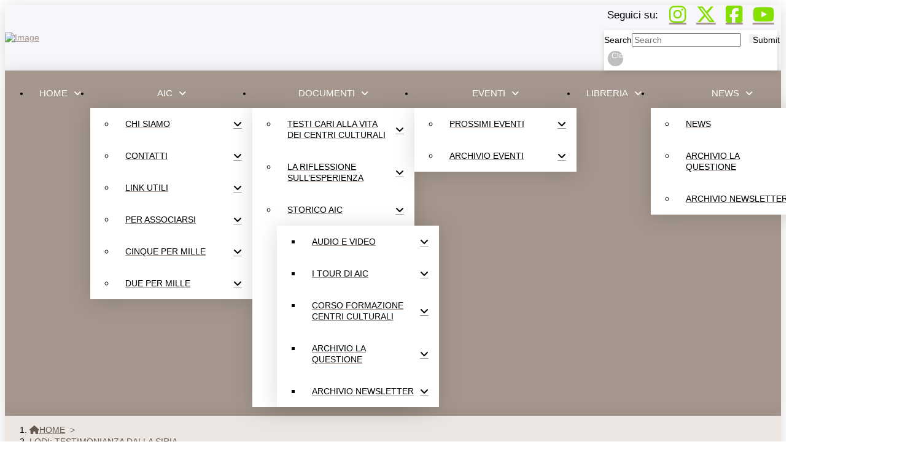

--- FILE ---
content_type: text/html; charset=UTF-8
request_url: https://centriculturali.org/eventi/lodi-testimonianza-dalla-siria/
body_size: 32190
content:
<!DOCTYPE html><html class="no-js" lang="it-IT"><head><style>:root,::before,::after{--mec-color-skin:#85df00;--mec-color-skin-rgba-1:rgba(133,223,0,.25);--mec-color-skin-rgba-2:rgba(133,223,0,.5);--mec-color-skin-rgba-3:rgba(133,223,0,.75);--mec-color-skin-rgba-4:rgba(133,223,0,.11);--mec-container-normal-width:1196px;--mec-container-large-width:1690px;--mec-title-color-hover:#85df00;--mec-fes-main-color:#40d9f1;--mec-fes-main-color-rgba-1:rgba(64, 217, 241, 0.12);--mec-fes-main-color-rgba-2:rgba(64, 217, 241, 0.23);--mec-fes-main-color-rgba-3:rgba(64, 217, 241, 0.03);--mec-fes-main-color-rgba-4:rgba(64, 217, 241, 0.3);--mec-fes-main-color-rgba-5:rgb(64 217 241 / 7%);--mec-fes-main-color-rgba-6:rgba(64, 217, 241, 0.2);--mec-fluent-main-color:#ade7ff;--mec-fluent-main-color-rgba-1:rgba(173, 231, 255, 0.3);--mec-fluent-main-color-rgba-2:rgba(173, 231, 255, 0.8);--mec-fluent-main-color-rgba-3:rgba(173, 231, 255, 0.1);--mec-fluent-main-color-rgba-4:rgba(173, 231, 255, 0.2);--mec-fluent-main-color-rgba-5:rgba(173, 231, 255, 0.7);--mec-fluent-main-color-rgba-6:rgba(173, 231, 255, 0.7);--mec-fluent-bold-color:#00acf8;--mec-fluent-bg-hover-color:#ebf9ff;--mec-fluent-bg-color:#f5f7f8;--mec-fluent-second-bg-color:#d6eef9}.mec-wrap,.mec-wrap div:not([class^="elementor-"]),.lity-container,.mec-wrap h1,.mec-wrap h2,.mec-wrap h3,.mec-wrap h4,.mec-wrap h5,.mec-wrap h6,.entry-content .mec-wrap h1,.entry-content .mec-wrap h2,.entry-content .mec-wrap h3,.entry-content .mec-wrap h4,.entry-content .mec-wrap h5,.entry-content .mec-wrap h6,.mec-wrap .mec-totalcal-box input[type="submit"],.mec-wrap .mec-totalcal-box .mec-totalcal-view span,.mec-agenda-event-title a,.lity-content .mec-events-meta-group-booking select,.lity-content .mec-book-ticket-variation h5,.lity-content .mec-events-meta-group-booking input[type="number"],.lity-content .mec-events-meta-group-booking input[type="text"],.lity-content .mec-events-meta-group-booking input[type="email"],.mec-organizer-item a,.mec-single-event .mec-events-meta-group-booking ul.mec-book-tickets-container li.mec-book-ticket-container label{font-family:"Montserrat",-apple-system,BlinkMacSystemFont,"Segoe UI",Roboto,sans-serif}.mec-event-content p,.mec-search-bar-result .mec-event-detail{font-family:Roboto,sans-serif}.mec-wrap .mec-totalcal-box input,.mec-wrap .mec-totalcal-box select,.mec-checkboxes-search .mec-searchbar-category-wrap,.mec-wrap .mec-totalcal-box .mec-totalcal-view span{font-family:"Roboto",Helvetica,Arial,sans-serif}.mec-event-grid-modern .event-grid-modern-head .mec-event-day,.mec-event-list-minimal .mec-time-details,.mec-event-list-minimal .mec-event-detail,.mec-event-list-modern .mec-event-detail,.mec-event-grid-minimal .mec-time-details,.mec-event-grid-minimal .mec-event-detail,.mec-event-grid-simple .mec-event-detail,.mec-event-cover-modern .mec-event-place,.mec-event-cover-clean .mec-event-place,.mec-calendar .mec-event-article .mec-localtime-details div,.mec-calendar .mec-event-article .mec-event-detail,.mec-calendar.mec-calendar-daily .mec-calendar-d-top h2,.mec-calendar.mec-calendar-daily .mec-calendar-d-top h3,.mec-toggle-item-col .mec-event-day,.mec-weather-summary-temp{font-family:"Roboto",sans-serif}.mec-fes-form,.mec-fes-list,.mec-fes-form input,.mec-event-date .mec-tooltip .box,.mec-event-status .mec-tooltip .box,.ui-datepicker.ui-widget,.mec-fes-form button[type="submit"].mec-fes-sub-button,.mec-wrap .mec-timeline-events-container p,.mec-wrap .mec-timeline-events-container h4,.mec-wrap .mec-timeline-events-container div,.mec-wrap .mec-timeline-events-container a,.mec-wrap .mec-timeline-events-container span{font-family:-apple-system,BlinkMacSystemFont,"Segoe UI",Roboto,sans-serif!important}</style><meta charset="UTF-8"><meta name="viewport" content="width=device-width, initial-scale=1.0"><link rel="pingback" href="https://centriculturali.org/xmlrpc.php"><meta name='robots' content='index, follow, max-image-preview:large, max-snippet:-1, max-video-preview:-1' /><title>Lodi: Testimonianza dalla Siria - AIC</title><link rel="canonical" href="https://centriculturali.org/eventi/lodi-testimonianza-dalla-siria/" /><meta property="og:locale" content="it_IT" /><meta property="og:type" content="article" /><meta property="og:title" content="Lodi: Testimonianza dalla Siria - AIC" /><meta property="og:description" content="Il Centro Culturale &#8220;S. Francesca Cabrini&#8221; organizza la testimonianza di padre Ibrahim Alsabagh, parroco di Aleppo &#8220;Testimonianza dalla Siria&#8220;. Per informazioni Isa 338.6782651" /><meta property="og:url" content="https://centriculturali.org/eventi/lodi-testimonianza-dalla-siria/" /><meta property="og:site_name" content="AIC" /><meta property="article:publisher" content="https://www.facebook.com/centriculturali/" /><meta property="article:modified_time" content="2023-11-17T20:36:37+00:00" /><meta property="og:image" content="https://centriculturali.org/wp-content/uploads/2023/10/11676.jpg" /><meta property="og:image:width" content="300" /><meta property="og:image:height" content="298" /><meta property="og:image:type" content="image/jpeg" /><meta name="twitter:card" content="summary_large_image" /><meta name="twitter:site" content="@centriculturali" /> <script type="application/ld+json" class="yoast-schema-graph">{"@context":"https://schema.org","@graph":[{"@type":"WebPage","@id":"https://centriculturali.org/eventi/lodi-testimonianza-dalla-siria/","url":"https://centriculturali.org/eventi/lodi-testimonianza-dalla-siria/","name":"Lodi: Testimonianza dalla Siria - AIC","isPartOf":{"@id":"https://centriculturali.org/#website"},"primaryImageOfPage":{"@id":"https://centriculturali.org/eventi/lodi-testimonianza-dalla-siria/#primaryimage"},"image":{"@id":"https://centriculturali.org/eventi/lodi-testimonianza-dalla-siria/#primaryimage"},"thumbnailUrl":"https://centriculturali.org/wp-content/uploads/2023/10/11676.jpg","datePublished":"2019-02-05T22:00:00+00:00","dateModified":"2023-11-17T20:36:37+00:00","breadcrumb":{"@id":"https://centriculturali.org/eventi/lodi-testimonianza-dalla-siria/#breadcrumb"},"inLanguage":"it-IT","potentialAction":[{"@type":"ReadAction","target":["https://centriculturali.org/eventi/lodi-testimonianza-dalla-siria/"]}]},{"@type":"ImageObject","inLanguage":"it-IT","@id":"https://centriculturali.org/eventi/lodi-testimonianza-dalla-siria/#primaryimage","url":"https://centriculturali.org/wp-content/uploads/2023/10/11676.jpg","contentUrl":"https://centriculturali.org/wp-content/uploads/2023/10/11676.jpg","width":300,"height":298},{"@type":"BreadcrumbList","@id":"https://centriculturali.org/eventi/lodi-testimonianza-dalla-siria/#breadcrumb","itemListElement":[{"@type":"ListItem","position":1,"name":"Home","item":"https://centriculturali.org/"},{"@type":"ListItem","position":2,"name":"Lodi: Testimonianza dalla Siria"}]},{"@type":"WebSite","@id":"https://centriculturali.org/#website","url":"https://centriculturali.org/","name":"AIC","description":"Associazione Italiana Centri Culturali","publisher":{"@id":"https://centriculturali.org/#organization"},"potentialAction":[{"@type":"SearchAction","target":{"@type":"EntryPoint","urlTemplate":"https://centriculturali.org/?s={search_term_string}"},"query-input":{"@type":"PropertyValueSpecification","valueRequired":true,"valueName":"search_term_string"}}],"inLanguage":"it-IT"},{"@type":"Organization","@id":"https://centriculturali.org/#organization","name":"Associazione Italiana Centri Culturali","url":"https://centriculturali.org/","logo":{"@type":"ImageObject","inLanguage":"it-IT","@id":"https://centriculturali.org/#/schema/logo/image/","url":"https://centriculturali.org/wp-content/uploads/2022/04/logo-AIC.png","contentUrl":"https://centriculturali.org/wp-content/uploads/2022/04/logo-AIC.png","width":400,"height":105,"caption":"Associazione Italiana Centri Culturali"},"image":{"@id":"https://centriculturali.org/#/schema/logo/image/"},"sameAs":["https://www.facebook.com/centriculturali/","https://x.com/centriculturali","https://www.instagram.com/centriculturali/","https://www.youtube.com/channel/UCLIcpBiPCgASbirKfYESqWw"]}]}</script> <link rel='dns-prefetch' href='//www.googletagmanager.com' /><link rel="alternate" type="application/rss+xml" title="AIC &raquo; Feed" href="https://centriculturali.org/feed/" /><link rel="alternate" type="application/rss+xml" title="AIC &raquo; Feed dei commenti" href="https://centriculturali.org/comments/feed/" /><link rel="alternate" title="oEmbed (JSON)" type="application/json+oembed" href="https://centriculturali.org/wp-json/oembed/1.0/embed?url=https%3A%2F%2Fcentriculturali.org%2Feventi%2Flodi-testimonianza-dalla-siria%2F" /><link rel="alternate" title="oEmbed (XML)" type="text/xml+oembed" href="https://centriculturali.org/wp-json/oembed/1.0/embed?url=https%3A%2F%2Fcentriculturali.org%2Feventi%2Flodi-testimonianza-dalla-siria%2F&#038;format=xml" /><style id='wp-img-auto-sizes-contain-inline-css' type='text/css'>img:is([sizes=auto i],[sizes^="auto," i]){contain-intrinsic-size:3000px 1500px}</style><link data-optimized="1" rel='stylesheet' id='mec-select2-style-css' href='https://centriculturali.org/wp-content/litespeed/css/1752e26db8e752c5d9fd329fcc76f658.css?ver=ce273' type='text/css' media='all' /><link data-optimized="1" rel='stylesheet' id='mec-font-icons-css' href='https://centriculturali.org/wp-content/litespeed/css/d153ca30e69fdcc3c90c3d341456ea35.css?ver=ca6f5' type='text/css' media='all' /><link data-optimized="1" rel='stylesheet' id='mec-frontend-style-css' href='https://centriculturali.org/wp-content/litespeed/css/259168ba41db84937122465f701e3dfa.css?ver=9bc58' type='text/css' media='all' /><link data-optimized="1" rel='stylesheet' id='mec-tooltip-style-css' href='https://centriculturali.org/wp-content/litespeed/css/909382c1ae71056980c09a6f45d5ac5d.css?ver=0553b' type='text/css' media='all' /><link data-optimized="1" rel='stylesheet' id='mec-tooltip-shadow-style-css' href='https://centriculturali.org/wp-content/litespeed/css/a59ac4556de9ef2e386ff2212149f5c7.css?ver=a95cf' type='text/css' media='all' /><link data-optimized="1" rel='stylesheet' id='featherlight-css' href='https://centriculturali.org/wp-content/litespeed/css/6708fd6c733e74d46092df340cf48705.css?ver=e7235' type='text/css' media='all' /><link data-optimized="1" rel='stylesheet' id='mec-lity-style-css' href='https://centriculturali.org/wp-content/litespeed/css/0b77142acf9e7c27128f84f3da8b6901.css?ver=770f9' type='text/css' media='all' /><link data-optimized="1" rel='stylesheet' id='mec-general-calendar-style-css' href='https://centriculturali.org/wp-content/litespeed/css/f6aed6061922832edcb0098295eb950f.css?ver=7f981' type='text/css' media='all' /><style id='wp-emoji-styles-inline-css' type='text/css'>img.wp-smiley,img.emoji{display:inline!important;border:none!important;box-shadow:none!important;height:1em!important;width:1em!important;margin:0 0.07em!important;vertical-align:-0.1em!important;background:none!important;padding:0!important}</style><link data-optimized="1" rel='stylesheet' id='wp-block-library-css' href='https://centriculturali.org/wp-content/litespeed/css/dd0fe270c3a969b9ac72df63e98222a5.css?ver=85c74' type='text/css' media='all' /><style id='global-styles-inline-css' type='text/css'>:root{--wp--preset--aspect-ratio--square:1;--wp--preset--aspect-ratio--4-3:4/3;--wp--preset--aspect-ratio--3-4:3/4;--wp--preset--aspect-ratio--3-2:3/2;--wp--preset--aspect-ratio--2-3:2/3;--wp--preset--aspect-ratio--16-9:16/9;--wp--preset--aspect-ratio--9-16:9/16;--wp--preset--color--black:#000000;--wp--preset--color--cyan-bluish-gray:#abb8c3;--wp--preset--color--white:#ffffff;--wp--preset--color--pale-pink:#f78da7;--wp--preset--color--vivid-red:#cf2e2e;--wp--preset--color--luminous-vivid-orange:#ff6900;--wp--preset--color--luminous-vivid-amber:#fcb900;--wp--preset--color--light-green-cyan:#7bdcb5;--wp--preset--color--vivid-green-cyan:#00d084;--wp--preset--color--pale-cyan-blue:#8ed1fc;--wp--preset--color--vivid-cyan-blue:#0693e3;--wp--preset--color--vivid-purple:#9b51e0;--wp--preset--gradient--vivid-cyan-blue-to-vivid-purple:linear-gradient(135deg,rgb(6,147,227) 0%,rgb(155,81,224) 100%);--wp--preset--gradient--light-green-cyan-to-vivid-green-cyan:linear-gradient(135deg,rgb(122,220,180) 0%,rgb(0,208,130) 100%);--wp--preset--gradient--luminous-vivid-amber-to-luminous-vivid-orange:linear-gradient(135deg,rgb(252,185,0) 0%,rgb(255,105,0) 100%);--wp--preset--gradient--luminous-vivid-orange-to-vivid-red:linear-gradient(135deg,rgb(255,105,0) 0%,rgb(207,46,46) 100%);--wp--preset--gradient--very-light-gray-to-cyan-bluish-gray:linear-gradient(135deg,rgb(238,238,238) 0%,rgb(169,184,195) 100%);--wp--preset--gradient--cool-to-warm-spectrum:linear-gradient(135deg,rgb(74,234,220) 0%,rgb(151,120,209) 20%,rgb(207,42,186) 40%,rgb(238,44,130) 60%,rgb(251,105,98) 80%,rgb(254,248,76) 100%);--wp--preset--gradient--blush-light-purple:linear-gradient(135deg,rgb(255,206,236) 0%,rgb(152,150,240) 100%);--wp--preset--gradient--blush-bordeaux:linear-gradient(135deg,rgb(254,205,165) 0%,rgb(254,45,45) 50%,rgb(107,0,62) 100%);--wp--preset--gradient--luminous-dusk:linear-gradient(135deg,rgb(255,203,112) 0%,rgb(199,81,192) 50%,rgb(65,88,208) 100%);--wp--preset--gradient--pale-ocean:linear-gradient(135deg,rgb(255,245,203) 0%,rgb(182,227,212) 50%,rgb(51,167,181) 100%);--wp--preset--gradient--electric-grass:linear-gradient(135deg,rgb(202,248,128) 0%,rgb(113,206,126) 100%);--wp--preset--gradient--midnight:linear-gradient(135deg,rgb(2,3,129) 0%,rgb(40,116,252) 100%);--wp--preset--font-size--small:13px;--wp--preset--font-size--medium:20px;--wp--preset--font-size--large:36px;--wp--preset--font-size--x-large:42px;--wp--preset--spacing--20:0.44rem;--wp--preset--spacing--30:0.67rem;--wp--preset--spacing--40:1rem;--wp--preset--spacing--50:1.5rem;--wp--preset--spacing--60:2.25rem;--wp--preset--spacing--70:3.38rem;--wp--preset--spacing--80:5.06rem;--wp--preset--shadow--natural:6px 6px 9px rgba(0, 0, 0, 0.2);--wp--preset--shadow--deep:12px 12px 50px rgba(0, 0, 0, 0.4);--wp--preset--shadow--sharp:6px 6px 0px rgba(0, 0, 0, 0.2);--wp--preset--shadow--outlined:6px 6px 0px -3px rgb(255, 255, 255), 6px 6px rgb(0, 0, 0);--wp--preset--shadow--crisp:6px 6px 0px rgb(0, 0, 0)}:where(.is-layout-flex){gap:.5em}:where(.is-layout-grid){gap:.5em}body .is-layout-flex{display:flex}.is-layout-flex{flex-wrap:wrap;align-items:center}.is-layout-flex>:is(*,div){margin:0}body .is-layout-grid{display:grid}.is-layout-grid>:is(*,div){margin:0}:where(.wp-block-columns.is-layout-flex){gap:2em}:where(.wp-block-columns.is-layout-grid){gap:2em}:where(.wp-block-post-template.is-layout-flex){gap:1.25em}:where(.wp-block-post-template.is-layout-grid){gap:1.25em}.has-black-color{color:var(--wp--preset--color--black)!important}.has-cyan-bluish-gray-color{color:var(--wp--preset--color--cyan-bluish-gray)!important}.has-white-color{color:var(--wp--preset--color--white)!important}.has-pale-pink-color{color:var(--wp--preset--color--pale-pink)!important}.has-vivid-red-color{color:var(--wp--preset--color--vivid-red)!important}.has-luminous-vivid-orange-color{color:var(--wp--preset--color--luminous-vivid-orange)!important}.has-luminous-vivid-amber-color{color:var(--wp--preset--color--luminous-vivid-amber)!important}.has-light-green-cyan-color{color:var(--wp--preset--color--light-green-cyan)!important}.has-vivid-green-cyan-color{color:var(--wp--preset--color--vivid-green-cyan)!important}.has-pale-cyan-blue-color{color:var(--wp--preset--color--pale-cyan-blue)!important}.has-vivid-cyan-blue-color{color:var(--wp--preset--color--vivid-cyan-blue)!important}.has-vivid-purple-color{color:var(--wp--preset--color--vivid-purple)!important}.has-black-background-color{background-color:var(--wp--preset--color--black)!important}.has-cyan-bluish-gray-background-color{background-color:var(--wp--preset--color--cyan-bluish-gray)!important}.has-white-background-color{background-color:var(--wp--preset--color--white)!important}.has-pale-pink-background-color{background-color:var(--wp--preset--color--pale-pink)!important}.has-vivid-red-background-color{background-color:var(--wp--preset--color--vivid-red)!important}.has-luminous-vivid-orange-background-color{background-color:var(--wp--preset--color--luminous-vivid-orange)!important}.has-luminous-vivid-amber-background-color{background-color:var(--wp--preset--color--luminous-vivid-amber)!important}.has-light-green-cyan-background-color{background-color:var(--wp--preset--color--light-green-cyan)!important}.has-vivid-green-cyan-background-color{background-color:var(--wp--preset--color--vivid-green-cyan)!important}.has-pale-cyan-blue-background-color{background-color:var(--wp--preset--color--pale-cyan-blue)!important}.has-vivid-cyan-blue-background-color{background-color:var(--wp--preset--color--vivid-cyan-blue)!important}.has-vivid-purple-background-color{background-color:var(--wp--preset--color--vivid-purple)!important}.has-black-border-color{border-color:var(--wp--preset--color--black)!important}.has-cyan-bluish-gray-border-color{border-color:var(--wp--preset--color--cyan-bluish-gray)!important}.has-white-border-color{border-color:var(--wp--preset--color--white)!important}.has-pale-pink-border-color{border-color:var(--wp--preset--color--pale-pink)!important}.has-vivid-red-border-color{border-color:var(--wp--preset--color--vivid-red)!important}.has-luminous-vivid-orange-border-color{border-color:var(--wp--preset--color--luminous-vivid-orange)!important}.has-luminous-vivid-amber-border-color{border-color:var(--wp--preset--color--luminous-vivid-amber)!important}.has-light-green-cyan-border-color{border-color:var(--wp--preset--color--light-green-cyan)!important}.has-vivid-green-cyan-border-color{border-color:var(--wp--preset--color--vivid-green-cyan)!important}.has-pale-cyan-blue-border-color{border-color:var(--wp--preset--color--pale-cyan-blue)!important}.has-vivid-cyan-blue-border-color{border-color:var(--wp--preset--color--vivid-cyan-blue)!important}.has-vivid-purple-border-color{border-color:var(--wp--preset--color--vivid-purple)!important}.has-vivid-cyan-blue-to-vivid-purple-gradient-background{background:var(--wp--preset--gradient--vivid-cyan-blue-to-vivid-purple)!important}.has-light-green-cyan-to-vivid-green-cyan-gradient-background{background:var(--wp--preset--gradient--light-green-cyan-to-vivid-green-cyan)!important}.has-luminous-vivid-amber-to-luminous-vivid-orange-gradient-background{background:var(--wp--preset--gradient--luminous-vivid-amber-to-luminous-vivid-orange)!important}.has-luminous-vivid-orange-to-vivid-red-gradient-background{background:var(--wp--preset--gradient--luminous-vivid-orange-to-vivid-red)!important}.has-very-light-gray-to-cyan-bluish-gray-gradient-background{background:var(--wp--preset--gradient--very-light-gray-to-cyan-bluish-gray)!important}.has-cool-to-warm-spectrum-gradient-background{background:var(--wp--preset--gradient--cool-to-warm-spectrum)!important}.has-blush-light-purple-gradient-background{background:var(--wp--preset--gradient--blush-light-purple)!important}.has-blush-bordeaux-gradient-background{background:var(--wp--preset--gradient--blush-bordeaux)!important}.has-luminous-dusk-gradient-background{background:var(--wp--preset--gradient--luminous-dusk)!important}.has-pale-ocean-gradient-background{background:var(--wp--preset--gradient--pale-ocean)!important}.has-electric-grass-gradient-background{background:var(--wp--preset--gradient--electric-grass)!important}.has-midnight-gradient-background{background:var(--wp--preset--gradient--midnight)!important}.has-small-font-size{font-size:var(--wp--preset--font-size--small)!important}.has-medium-font-size{font-size:var(--wp--preset--font-size--medium)!important}.has-large-font-size{font-size:var(--wp--preset--font-size--large)!important}.has-x-large-font-size{font-size:var(--wp--preset--font-size--x-large)!important}</style><style id='classic-theme-styles-inline-css' type='text/css'>/*! This file is auto-generated */
.wp-block-button__link{color:#fff;background-color:#32373c;border-radius:9999px;box-shadow:none;text-decoration:none;padding:calc(.667em + 2px) calc(1.333em + 2px);font-size:1.125em}.wp-block-file__button{background:#32373c;color:#fff;text-decoration:none}</style><link data-optimized="1" rel='stylesheet' id='cmplz-general-css' href='https://centriculturali.org/wp-content/litespeed/css/742286ae0093525055bb91df10a9ae9f.css?ver=c3803' type='text/css' media='all' /><link data-optimized="1" rel='stylesheet' id='x-stack-css' href='https://centriculturali.org/wp-content/litespeed/css/2aad46aecd33f04714f3f1dfdc40a9dd.css?ver=8a5d8' type='text/css' media='all' /><link data-optimized="1" rel='stylesheet' id='x-child-css' href='https://centriculturali.org/wp-content/litespeed/css/1aef1049fedc6a9a9ac0ee262704d7e4.css?ver=13dc6' type='text/css' media='all' /><style id='cs-inline-css' type='text/css'>@media (min-width:1200px){.x-hide-xl{display:none!important}}@media (min-width:979px) and (max-width:1199px){.x-hide-lg{display:none!important}}@media (min-width:767px) and (max-width:978px){.x-hide-md{display:none!important}}@media (min-width:480px) and (max-width:766px){.x-hide-sm{display:none!important}}@media (max-width:479px){.x-hide-xs{display:none!important}}a,h1 a:hover,h2 a:hover,h3 a:hover,h4 a:hover,h5 a:hover,h6 a:hover,.x-breadcrumb-wrap a:hover,.widget ul li a:hover,.widget ol li a:hover,.widget.widget_text ul li a,.widget.widget_text ol li a,.widget_nav_menu .current-menu-item>a,.x-accordion-heading .x-accordion-toggle:hover,.x-comment-author a:hover,.x-comment-time:hover,.x-recent-posts a:hover .h-recent-posts{color:#a4968c}a:hover,.widget.widget_text ul li a:hover,.widget.widget_text ol li a:hover,.x-twitter-widget ul li a:hover{color:#85df00}.rev_slider_wrapper,a.x-img-thumbnail:hover,.x-slider-container.below,.page-template-template-blank-3-php .x-slider-container.above,.page-template-template-blank-6-php .x-slider-container.above{border-color:#a4968c}.entry-thumb:before,.x-pagination span.current,.woocommerce-pagination span[aria-current],.flex-direction-nav a,.flex-control-nav a:hover,.flex-control-nav a.flex-active,.mejs-time-current,.x-dropcap,.x-skill-bar .bar,.x-pricing-column.featured h2,.h-comments-title small,.x-entry-share .x-share:hover,.x-highlight,.x-recent-posts .x-recent-posts-img:after{background-color:#a4968c}.x-nav-tabs>.active>a,.x-nav-tabs>.active>a:hover{box-shadow:inset 0 3px 0 0 #a4968c}.x-main{width:calc(78% - 2.463055%)}.x-sidebar{width:calc(100% - 2.463055% - 78%)}.x-comment-author,.x-comment-time,.comment-form-author label,.comment-form-email label,.comment-form-url label,.comment-form-rating label,.comment-form-comment label,.widget_calendar #wp-calendar caption,.widget.widget_rss li .rsswidget{font-family:"Lato",sans-serif;font-weight:700}.p-landmark-sub,.p-meta,input,button,select,textarea{font-family:"Lato",sans-serif}.widget ul li a,.widget ol li a,.x-comment-time{color:#000}.widget_text ol li a,.widget_text ul li a{color:#a4968c}.widget_text ol li a:hover,.widget_text ul li a:hover{color:#85df00}.comment-form-author label,.comment-form-email label,.comment-form-url label,.comment-form-rating label,.comment-form-comment label,.widget_calendar #wp-calendar th,.p-landmark-sub strong,.widget_tag_cloud .tagcloud a:hover,.widget_tag_cloud .tagcloud a:active,.entry-footer a:hover,.entry-footer a:active,.x-breadcrumbs .current,.x-comment-author,.x-comment-author a{color:#272727}.widget_calendar #wp-calendar th{border-color:#272727}.h-feature-headline span i{background-color:#272727}html{font-size:14px}@media (min-width:479px){html{font-size:14px}}@media (min-width:766px){html{font-size:14px}}@media (min-width:978px){html{font-size:14px}}@media (min-width:1199px){html{font-size:14px}}body{font-style:normal;font-weight:400;color:#000;background-color:#fff}.w-b{font-weight:400!important}h1,h2,h3,h4,h5,h6,.h1,.h2,.h3,.h4,.h5,.h6,.x-text-headline{font-family:"Lato",sans-serif;font-style:normal;font-weight:700}h1,.h1{letter-spacing:-.035em}h2,.h2{letter-spacing:-.035em}h3,.h3{letter-spacing:-.035em}h4,.h4{letter-spacing:-.035em}h5,.h5{letter-spacing:-.035em}h6,.h6{letter-spacing:-.035em}.w-h{font-weight:700!important}.x-container.width{width:95%}.x-container.max{max-width:1300px}.x-bar-content.x-container.width{flex-basis:95%}.x-main.full{float:none;clear:both;display:block;width:auto}@media (max-width:978.98px){.x-main.full,.x-main.left,.x-main.right,.x-sidebar.left,.x-sidebar.right{float:none;display:block;width:auto!important}}.entry-header,.entry-content{font-size:1.1rem}body,input,button,select,textarea{font-family:"Lato",sans-serif}h1,h2,h3,h4,h5,h6,.h1,.h2,.h3,.h4,.h5,.h6,h1 a,h2 a,h3 a,h4 a,h5 a,h6 a,.h1 a,.h2 a,.h3 a,.h4 a,.h5 a,.h6 a,blockquote{color:#272727}.cfc-h-tx{color:#272727!important}.cfc-h-bd{border-color:#272727!important}.cfc-h-bg{background-color:#272727!important}.cfc-b-tx{color:#000000!important}.cfc-b-bd{border-color:#000000!important}.cfc-b-bg{background-color:#000000!important}.x-btn,.button,[type="submit"]{color:#fff;border-color:#a4968c;background-color:#a4968c;text-shadow:0 .075em .075em rgb(0 0 0 / .5);border-radius:.25em}.x-btn:hover,.button:hover,[type="submit"]:hover{color:#fff;border-color:#85df00;background-color:#85df00;text-shadow:0 .075em .075em rgb(0 0 0 / .5)}.x-btn.x-btn-real,.x-btn.x-btn-real:hover{margin-bottom:.25em;text-shadow:0 .075em .075em rgb(0 0 0 / .65)}.x-btn.x-btn-real{box-shadow:0 .25em 0 0 #a71000,0 4px 9px rgb(0 0 0 / .75)}.x-btn.x-btn-real:hover{box-shadow:0 .25em 0 0 #a71000,0 4px 9px rgb(0 0 0 / .75)}.x-btn.x-btn-flat,.x-btn.x-btn-flat:hover{margin-bottom:0;text-shadow:0 .075em .075em rgb(0 0 0 / .65);box-shadow:none}.x-btn.x-btn-transparent,.x-btn.x-btn-transparent:hover{margin-bottom:0;border-width:3px;text-shadow:none;text-transform:uppercase;background-color:#fff0;box-shadow:none}.bg .mejs-container,.x-video .mejs-container{position:unset!important}@font-face{font-family:'FontAwesomePro';font-style:normal;font-weight:900;font-display:block;src:url(https://centriculturali.org/wp-content/themes/pro/cornerstone/assets/fonts/fa-solid-900.woff2?ver=6.7.2) format('woff2'),url(https://centriculturali.org/wp-content/themes/pro/cornerstone/assets/fonts/fa-solid-900.ttf?ver=6.7.2) format('truetype')}[data-x-fa-pro-icon]{font-family:"FontAwesomePro"!important}[data-x-fa-pro-icon]:before{content:attr(data-x-fa-pro-icon)}[data-x-icon],[data-x-icon-o],[data-x-icon-l],[data-x-icon-s],[data-x-icon-b],[data-x-icon-sr],[data-x-icon-ss],[data-x-icon-sl],[data-x-fa-pro-icon],[class*="cs-fa-"]{display:inline-flex;font-style:normal;font-weight:400;text-decoration:inherit;text-rendering:auto;-webkit-font-smoothing:antialiased;-moz-osx-font-smoothing:grayscale}[data-x-icon].left,[data-x-icon-o].left,[data-x-icon-l].left,[data-x-icon-s].left,[data-x-icon-b].left,[data-x-icon-sr].left,[data-x-icon-ss].left,[data-x-icon-sl].left,[data-x-fa-pro-icon].left,[class*="cs-fa-"].left{margin-right:.5em}[data-x-icon].right,[data-x-icon-o].right,[data-x-icon-l].right,[data-x-icon-s].right,[data-x-icon-b].right,[data-x-icon-sr].right,[data-x-icon-ss].right,[data-x-icon-sl].right,[data-x-fa-pro-icon].right,[class*="cs-fa-"].right{margin-left:.5em}[data-x-icon]:before,[data-x-icon-o]:before,[data-x-icon-l]:before,[data-x-icon-s]:before,[data-x-icon-b]:before,[data-x-icon-sr]:before,[data-x-icon-ss]:before,[data-x-icon-sl]:before,[data-x-fa-pro-icon]:before,[class*="cs-fa-"]:before{line-height:1}@font-face{font-family:'FontAwesome';font-style:normal;font-weight:900;font-display:block;src:url(https://centriculturali.org/wp-content/themes/pro/cornerstone/assets/fonts/fa-solid-900.woff2?ver=6.7.2) format('woff2'),url(https://centriculturali.org/wp-content/themes/pro/cornerstone/assets/fonts/fa-solid-900.ttf?ver=6.7.2) format('truetype')}[data-x-icon],[data-x-icon-s],[data-x-icon][class*="cs-fa-"]{font-family:"FontAwesome"!important;font-weight:900}[data-x-icon]:before,[data-x-icon][class*="cs-fa-"]:before{content:attr(data-x-icon)}[data-x-icon-s]:before{content:attr(data-x-icon-s)}@font-face{font-family:'FontAwesomeRegular';font-style:normal;font-weight:400;font-display:block;src:url(https://centriculturali.org/wp-content/themes/pro/cornerstone/assets/fonts/fa-regular-400.woff2?ver=6.7.2) format('woff2'),url(https://centriculturali.org/wp-content/themes/pro/cornerstone/assets/fonts/fa-regular-400.ttf?ver=6.7.2) format('truetype')}@font-face{font-family:'FontAwesomePro';font-style:normal;font-weight:400;font-display:block;src:url(https://centriculturali.org/wp-content/themes/pro/cornerstone/assets/fonts/fa-regular-400.woff2?ver=6.7.2) format('woff2'),url(https://centriculturali.org/wp-content/themes/pro/cornerstone/assets/fonts/fa-regular-400.ttf?ver=6.7.2) format('truetype')}[data-x-icon-o]{font-family:"FontAwesomeRegular"!important}[data-x-icon-o]:before{content:attr(data-x-icon-o)}@font-face{font-family:'FontAwesomeLight';font-style:normal;font-weight:300;font-display:block;src:url(https://centriculturali.org/wp-content/themes/pro/cornerstone/assets/fonts/fa-light-300.woff2?ver=6.7.2) format('woff2'),url(https://centriculturali.org/wp-content/themes/pro/cornerstone/assets/fonts/fa-light-300.ttf?ver=6.7.2) format('truetype')}@font-face{font-family:'FontAwesomePro';font-style:normal;font-weight:300;font-display:block;src:url(https://centriculturali.org/wp-content/themes/pro/cornerstone/assets/fonts/fa-light-300.woff2?ver=6.7.2) format('woff2'),url(https://centriculturali.org/wp-content/themes/pro/cornerstone/assets/fonts/fa-light-300.ttf?ver=6.7.2) format('truetype')}[data-x-icon-l]{font-family:"FontAwesomeLight"!important;font-weight:300}[data-x-icon-l]:before{content:attr(data-x-icon-l)}@font-face{font-family:'FontAwesomeBrands';font-style:normal;font-weight:400;font-display:block;src:url(https://centriculturali.org/wp-content/themes/pro/cornerstone/assets/fonts/fa-brands-400.woff2?ver=6.7.2) format('woff2'),url(https://centriculturali.org/wp-content/themes/pro/cornerstone/assets/fonts/fa-brands-400.ttf?ver=6.7.2) format('truetype')}[data-x-icon-b]{font-family:"FontAwesomeBrands"!important}[data-x-icon-b]:before{content:attr(data-x-icon-b)}.widget.widget_rss li .rsswidget:before{content:"\f35d";padding-right:.4em;font-family:"FontAwesome"}.mb-0.x-bar{height:auto;border-top-width:0;border-right-width:0;border-bottom-width:0;border-left-width:0;font-size:1em;box-shadow:0 3px 25px 0 rgb(0 0 0 / .15)}.mb-0 .x-bar-content{display:flex;flex-direction:row;align-items:center;flex-grow:0;flex-shrink:1;flex-basis:100%;height:auto}.mb-0.x-bar-space{font-size:1em;height:auto}.mb-1.x-bar{padding-top:10px;padding-right:0;padding-bottom:10px;padding-left:0;background-color:#fff}.mb-1 .x-bar-content{justify-content:space-between}.mb-1.x-bar-outer-spacers:after,.mb-1.x-bar-outer-spacers:before{flex-basis:0%;width:0px!important;height:0}.mb-2.x-bar{z-index:9999}.mb-3 .x-bar-content{justify-content:flex-start;max-width:1300px}.mb-3.x-bar-outer-spacers:after,.mb-3.x-bar-outer-spacers:before{flex-basis:20px;width:20px!important;height:20px}.mb-4.x-bar{background-color:#f7f6fb}.mb-4 .x-bar-content{flex-wrap:wrap;align-content:center}.mb-5.x-bar{background-color:#a4968c}.mb-6.x-bar{background-color:#ebe6e1;z-index:9998}.mb-7.x-bar-container{display:flex;flex-basis:auto;border-top-width:0;border-right-width:0;border-bottom-width:0;border-left-width:0;font-size:1em;z-index:auto}.mb-8.x-bar-container{flex-direction:row;align-items:center}.mb-9.x-bar-container{justify-content:center}.mb-a.x-bar-container{flex-grow:1;flex-shrink:0}.mb-c.x-bar-container{justify-content:flex-start}.mb-d.x-bar-container{margin-top:10px;margin-right:0;margin-bottom:10px;margin-left:0}.mb-e.x-bar-container{flex-direction:column;align-items:flex-start}.mb-f.x-bar-container{flex-grow:0;flex-shrink:1}.mb-g.x-bar-container{flex-wrap:wrap;align-content:center}.mb-h.x-bar-container{justify-content:flex-end}.mb-i.x-bar-container{justify-content:space-between}.mb-j.x-row{z-index:auto;margin-right:auto;margin-left:auto;border-top-width:0;border-right-width:0;border-bottom-width:0;border-left-width:0;padding-top:1px;padding-right:1px;padding-bottom:1px;padding-left:1px;font-size:1em}.mb-j>.x-row-inner{flex-direction:row;align-items:stretch;align-content:stretch;margin-top:calc(((20px / 2) + 1px) * -1);margin-right:calc(((20px / 2) + 1px) * -1);margin-bottom:calc(((20px / 2) + 1px) * -1);margin-left:calc(((20px / 2) + 1px) * -1)}.mb-j>.x-row-inner>*{margin-top:calc(20px / 2);margin-bottom:calc(20px / 2);margin-right:calc(20px / 2);margin-left:calc(20px / 2)}.mb-l.x-row{text-align:center}.mb-l>.x-row-inner{justify-content:center}.mb-m>.x-row-inner{justify-content:space-between}.mb-n>.x-row-inner{justify-content:flex-start}.mb-o.x-row{max-width:100%;margin-top:50px;margin-bottom:30px;text-align:left;background-color:#f7f6fb}.mb-p{--gap:20px}.mb-q>.x-row-inner>*:nth-child(1n - 0){flex-basis:calc(100% - clamp(0px,var(--gap),9999px))}.mb-r>.x-row-inner>*:nth-child(1n - 0){flex-basis:calc(100% - clamp(0px,var(--gap),9999px))}.mb-s>.x-row-inner>*:nth-child(1n - 0){flex-basis:calc(100% - clamp(0px,var(--gap),9999px))}.mb-t>.x-row-inner>*:nth-child(1n - 0){flex-basis:calc(100% - clamp(0px,var(--gap),9999px))}.mb-u>.x-row-inner>*:nth-child(1n - 0){flex-basis:calc(100% - clamp(0px,var(--gap),9999px))}.mb-v.x-col{display:flex;justify-content:flex-start;flex-wrap:wrap}.mb-w.x-col{flex-direction:row;align-items:center;align-content:center}.mb-x.x-col{z-index:1;border-top-width:0;border-right-width:0;border-bottom-width:0;border-left-width:0;font-size:1em}.mb-y.x-col{flex-direction:column;align-items:stretch;align-content:stretch}.mb-z.x-col{background-color:#fff0}.mb-10.x-text{margin-top:0em;margin-right:5px;margin-bottom:0em;margin-left:0em;border-top-width:0;border-right-width:0;border-bottom-width:0;border-left-width:0;font-family:inherit;font-size:1.2em;font-style:normal;font-weight:inherit;line-height:1.4;letter-spacing:0em;text-transform:none;color:rgb(0 0 0)}.mb-10.x-text>:first-child{margin-top:0}.mb-10.x-text>:last-child{margin-bottom:0}.mb-11.x-anchor{margin-top:0em;margin-bottom:0em;margin-left:8px;font-size:1.8em}.mb-11.x-anchor .x-graphic-icon{color:#85df00}.mb-11.x-anchor:hover .x-graphic-icon,.mb-11.x-anchor[class*="active"] .x-graphic-icon,[data-x-effect-provider*="colors"]:hover .mb-11.x-anchor .x-graphic-icon{color:#a4968c}.mb-12.x-anchor{margin-right:8px}.mb-13.x-anchor{border-top-width:0;border-right-width:0;border-bottom-width:0;border-left-width:0}.mb-13.x-anchor .x-anchor-content{display:flex;align-items:center}.mb-15.x-anchor{background-color:#fff0}.mb-15.x-anchor .x-graphic-icon{font-size:1.25em;width:auto;border-top-width:0;border-right-width:0;border-bottom-width:0;border-left-width:0}.mb-16.x-anchor .x-anchor-content{flex-direction:row}.mb-17.x-anchor .x-anchor-content{justify-content:center}.mb-18.x-anchor{margin-right:0}.mb-19.x-anchor .x-anchor-text-primary{line-height:1}.mb-1a.x-anchor{font-size:1em}.mb-1a.x-anchor .x-anchor-text{margin-top:5px;margin-bottom:5px;margin-left:5px}.mb-1a.x-anchor .x-anchor-text-primary{font-family:inherit;font-style:normal;font-weight:inherit}.mb-1b.x-anchor{background-color:#fff0}.mb-1b.x-anchor:hover,.mb-1b.x-anchor[class*="active"],[data-x-effect-provider*="colors"]:hover .mb-1b.x-anchor{background-color:rgb(255 255 255 / .55)}.mb-1b.x-anchor .x-anchor-text-primary{font-size:1.1em;color:#fff}.mb-1b.x-anchor:hover .x-anchor-text-primary,.mb-1b.x-anchor[class*="active"] .x-anchor-text-primary,[data-x-effect-provider*="colors"]:hover .mb-1b.x-anchor .x-anchor-text-primary{color:#4c3b33}.mb-1b.x-anchor .x-anchor-sub-indicator{color:#fff}.mb-1b.x-anchor:hover .x-anchor-sub-indicator,.mb-1b.x-anchor[class*="active"] .x-anchor-sub-indicator,[data-x-effect-provider*="colors"]:hover .mb-1b.x-anchor .x-anchor-sub-indicator{color:#4c3b33}.mb-1c.x-anchor .x-anchor-content{padding-top:.75em;padding-bottom:.75em}.mb-1d.x-anchor .x-anchor-content{padding-right:.75em;padding-left:.75em}.mb-1e.x-anchor .x-anchor-text{margin-right:5px}.mb-1f.x-anchor .x-anchor-text-primary{text-transform:uppercase}.mb-1g.x-anchor .x-anchor-sub-indicator{margin-top:5px;margin-right:5px;margin-bottom:5px;margin-left:5px;font-size:1em}.mb-1h.x-anchor .x-anchor-content{justify-content:flex-start}.mb-1h.x-anchor .x-anchor-text-primary{font-size:.9em;color:rgb(0 0 0)}.mb-1h.x-anchor:hover .x-anchor-text-primary,.mb-1h.x-anchor[class*="active"] .x-anchor-text-primary,[data-x-effect-provider*="colors"]:hover .mb-1h.x-anchor .x-anchor-text-primary{color:#85df00}.mb-1h.x-anchor .x-anchor-sub-indicator{color:rgb(0 0 0)}.mb-1h.x-anchor:hover .x-anchor-sub-indicator,.mb-1h.x-anchor[class*="active"] .x-anchor-sub-indicator,[data-x-effect-provider*="colors"]:hover .mb-1h.x-anchor .x-anchor-sub-indicator{color:rgb(0 0 0 / .5)}.mb-1j.x-anchor .x-anchor-text{margin-right:auto}.mb-1k.x-anchor{height:3em}.mb-1k.x-anchor .x-anchor-content{flex-direction:row-reverse;justify-content:flex-end}.mb-1k.x-anchor .x-anchor-text-primary{font-size:1.8em}.mb-1k.x-anchor:hover .x-anchor-text-primary,.mb-1k.x-anchor[class*="active"] .x-anchor-text-primary,[data-x-effect-provider*="colors"]:hover .mb-1k.x-anchor .x-anchor-text-primary{color:rgb(255 255 255 / .5)}.mb-1k.x-anchor .x-graphic{margin-top:5px;margin-right:5px;margin-bottom:5px;margin-left:5px}.mb-1k.x-anchor .x-graphic-icon{color:rgb(0 0 0)}.mb-1k.x-anchor:hover .x-graphic-icon,.mb-1k.x-anchor[class*="active"] .x-graphic-icon,[data-x-effect-provider*="colors"]:hover .mb-1k.x-anchor .x-graphic-icon{color:rgb(0 0 0 / .5)}.mb-1k.x-anchor .x-toggle{color:#f7f6fb}.mb-1k.x-anchor:hover .x-toggle,.mb-1k.x-anchor[class*="active"] .x-toggle,[data-x-effect-provider*="colors"]:hover .mb-1k.x-anchor .x-toggle{color:rgb(255 255 255 / .5)}.mb-1k.x-anchor .x-toggle-burger{width:10em;margin-top:3em;margin-right:0;margin-bottom:3em;margin-left:0;font-size:3px}.mb-1k.x-anchor .x-toggle-burger-bun-t{transform:translate3d(0,calc(3em * -1),0)}.mb-1k.x-anchor .x-toggle-burger-bun-b{transform:translate3d(0,3em,0)}.mb-1l.x-anchor .x-anchor-text-primary{color:#f7f6fb}.mb-1m.x-anchor{margin-top:2px;margin-bottom:2px;margin-left:0;border-top-left-radius:4px;border-top-right-radius:4px;border-bottom-right-radius:4px;border-bottom-left-radius:4px;background-color:#fff0}.mb-1m.x-anchor .x-anchor-content{padding-top:1em;padding-bottom:1em}.mb-1m.x-anchor .x-anchor-text-primary{line-height:.2}.mb-1n.x-anchor .x-anchor-content{padding-right:1.25em;padding-left:1.25em}.mb-1n.x-anchor .x-anchor-text-primary{font-size:1em}.mb-1n.x-anchor .x-anchor-sub-indicator{color:rgb(0 0 0 / .5)}.mb-1n.x-anchor:hover .x-anchor-sub-indicator,.mb-1n.x-anchor[class*="active"] .x-anchor-sub-indicator,[data-x-effect-provider*="colors"]:hover .mb-1n.x-anchor .x-anchor-sub-indicator{color:#000}.mb-1o.x-anchor .x-anchor-text-primary{color:rgb(0 0 0 / .5)}.mb-1o.x-anchor:hover .x-anchor-text-primary,.mb-1o.x-anchor[class*="active"] .x-anchor-text-primary,[data-x-effect-provider*="colors"]:hover .mb-1o.x-anchor .x-anchor-text-primary{color:#000}.mb-1p{width:auto;max-width:none;height:auto;margin-top:8px;margin-right:0em;margin-bottom:0em;margin-left:0em;border-top-width:0;border-right-width:0;border-bottom-width:0;border-left-width:0;font-size:1em;background-color:rgb(255 255 255);box-shadow:0em .15em .5em 0em rgb(0 0 0 / .15)}.mb-1p .x-search-input{order:2;margin-top:0;margin-right:0;margin-bottom:0;margin-left:0;font-family:inherit;font-size:1em;font-style:normal;font-weight:inherit;line-height:1.3;color:rgb(0 0 0 / .5)}.mb-1p.x-search-has-content .x-search-input{color:rgb(0 0 0)}.mb-1p .x-search-btn-submit{order:3;width:1em;height:1em;margin-top:.5em;margin-right:.5em;margin-bottom:.5em;margin-left:.9em;border-top-width:0;border-right-width:0;border-bottom-width:0;border-left-width:0;font-size:1em;color:rgb(0 0 0)}.mb-1p .x-search-btn-clear{order:1;width:2em;height:2em;margin-top:.5em;margin-right:.5em;margin-bottom:.5em;margin-left:.5em;border-top-width:0;border-right-width:0;border-bottom-width:0;border-left-width:0;border-top-left-radius:100em;border-top-right-radius:100em;border-bottom-right-radius:100em;border-bottom-left-radius:100em;color:rgb(255 255 255);font-size:.9em;background-color:rgb(0 0 0 / .25)}.mb-1p .x-search-btn-clear:focus,.mb-1p .x-search-btn-clear:hover{border-top-left-radius:100em;border-top-right-radius:100em;border-bottom-right-radius:100em;border-bottom-left-radius:100em;background-color:rgb(0 0 0 / .3)}.mb-1q.x-image{font-size:1em;border-top-width:0;border-right-width:0;border-bottom-width:0;border-left-width:0}.mb-1q.x-image img{aspect-ratio:auto}.mb-1r.x-image{max-width:300px;margin-top:0;margin-right:20px;margin-bottom:0;margin-left:0;padding-top:0;padding-right:20px;padding-bottom:0;padding-left:0}.mb-1r.x-image img{object-fit:cover}.mb-1s.x-image{max-width:250px;margin-top:10px;margin-right:10px;margin-bottom:10px;margin-left:10px}.mb-1t{font-size:1em}.mb-1u{display:flex;flex-direction:row;justify-content:space-around;align-items:stretch;align-self:stretch;flex-grow:0;flex-shrink:0;flex-basis:auto}.mb-1u>li,.mb-1u>li>a{flex-grow:0;flex-shrink:1;flex-basis:auto}.mb-1v [data-x-toggle-collapse]{transition-duration:300ms;transition-timing-function:cubic-bezier(.40,0,.20,1)}.mb-1w .x-dropdown{width:14em;font-size:16px;border-top-width:0;border-right-width:0;border-bottom-width:0;border-left-width:0;background-color:#fff;box-shadow:0em .15em 2em 0em rgb(0 0 0 / .15);transition-duration:500ms,500ms,0s;transition-timing-function:cubic-bezier(.40,0,.20,1)}.mb-1w .x-dropdown:not(.x-active){transition-delay:0s,0s,500ms}.mb-1x{font-size:16px;transition-duration:500ms}.mb-1x .x-off-canvas-bg{background-color:rgb(247 246 251 / .63);transition-duration:500ms;transition-timing-function:cubic-bezier(.40,0,.20,1)}.mb-1x .x-off-canvas-close{width:calc(1em * 2);height:calc(1em * 2);font-size:1em;color:#fff;transition-duration:0.3s,500ms,500ms;transition-timing-function:ease-in-out,cubic-bezier(.40,0,.20,1),cubic-bezier(.40,0,.20,1)}.mb-1x .x-off-canvas-close:focus,.mb-1x .x-off-canvas-close:hover{color:#2e211c}.mb-1x .x-off-canvas-content{width:100%;max-width:25em;border-top-width:0;border-right-width:0;border-bottom-width:0;border-left-width:0;background-color:rgb(164 150 140 / .87);box-shadow:0em 0em 2em 0em rgb(0 0 0 / .25);transition-duration:500ms;transition-timing-function:cubic-bezier(.40,0,.20,1)}.mb-1y.x-crumbs{border-top-width:0;border-right-width:0;border-bottom-width:0;border-left-width:0;font-family:inherit;font-size:1em;font-weight:inherit;line-height:1.4}.mb-1y .x-crumbs-list{justify-content:flex-start;margin-left:calc(8px * -1)!important}.mb-1y .x-crumbs-list-item{margin-left:8px}.mb-1y .x-crumbs-link{border-top-width:0;border-right-width:0;border-bottom-width:0;border-left-width:0;padding-top:.3em;padding-right:0em;padding-bottom:.3em;padding-left:0em;font-style:normal;line-height:1.3;text-transform:uppercase;color:#66584e;background-color:#fff0}.mb-1y .x-crumbs-link:hover{color:rgb(0 0 0 / .5);background-color:#fff0}.mb-1y .x-crumbs-delimiter{margin-left:8px;color:rgb(0 0 0 / .5)}.md-0.x-bar{height:auto;border-top-width:0;border-right-width:0;border-bottom-width:0;border-left-width:0;font-size:1em;box-shadow:0 3px 25px 0 rgb(0 0 0 / .15);z-index:9997}.md-0 .x-bar-content{display:flex;flex-direction:row;justify-content:space-between;align-items:center;flex-grow:0;flex-shrink:1;flex-basis:100%;height:auto;max-width:1300px}.md-0.x-bar-outer-spacers:after,.md-0.x-bar-outer-spacers:before{flex-basis:20px;width:20px!important;height:20px}.md-0.x-bar-space{font-size:1em}.md-1.x-bar{background-color:#a4968c}.md-2.x-bar{padding-top:0;padding-right:0;padding-bottom:5px;padding-left:0;background-color:#2e211c}.md-2 .x-bar-content{flex-wrap:wrap;align-content:center}.md-3.x-bar-container{display:flex;flex-direction:column;justify-content:center;align-items:stretch;flex-grow:1;flex-shrink:0;flex-basis:0%;border-top-width:0;border-right-width:0;border-bottom-width:0;border-left-width:0;font-size:1em;z-index:auto}.md-5.x-bar-container{margin-top:0;margin-right:0;margin-bottom:20px;margin-left:0}.mec-event-list-minimal .mec-event-title{text-transform:unset}.mec-event-list-minimal .btn-wrapper .mec-detail-button{display:none}.mec-event-article .col-md-9{width:100%}.mec-event-list-minimal .mec-event-article{padding:10px 0 5px}.mec-wrap .mec-event-article .mec-color-hover{font-size:16px}.mec-event-list-minimal .mec-event-title{margin-top:0;margin-bottom:2px;padding-top:1px}#itmapbase svg{height:350px!important}#itvisns{display:none}.mec-color,.mec-color-before :before,.mec-color-hover:hover,.mec-wrap .mec-color,.mec-wrap .mec-color-before :before,.mec-wrap .mec-color-hover:hover{color:#77da55}.mec-single-event .mec-events-meta-group-booking form>h4:before,.mec-single-event .mec-frontbox-title:before,.mec-single-event .mec-wrap-checkout h4:before{border-bottom:4px solid #77da55}.mec-speaker-name{color:#A4968C!important}.mec-speaker-name:hover{color:#77da55!important}.mec-event-meta .mec-single-event-location i:not(.meta-title-i):before{font-size:20px!important}.intro-evento{  color:#a4968c!important;font-size:18px!important;font-weight:400!important;line-height:24px!important;margin-top:0px!important;margin-bottom:10px!important;padding-bottom:0!important}.mec-single-event .mec-speakers-details ul li{list-style:none;padding:0 5px 0 5px;margin-top:0}.cmplz-soft-cookiewall{z-index:99999!important}.mec-speaker-name{text-transform:none!important}</style> <script type="text/javascript" src="https://centriculturali.org/wp-includes/js/jquery/jquery.min.js?ver=3.7.1" id="jquery-core-js"></script> <script data-optimized="1" type="text/javascript" src="https://centriculturali.org/wp-content/litespeed/js/d8e34f69d081a686f8bf9f421e308f31.js?ver=67fb2" id="jquery-migrate-js"></script> <script data-optimized="1" type="text/javascript" src="https://centriculturali.org/wp-content/litespeed/js/af239a19fdd7b1c8fc9cbbefa8f77a93.js?ver=c4c00" id="mec-general-calendar-script-js"></script> <script data-optimized="1" type="text/javascript" src="https://centriculturali.org/wp-content/litespeed/js/c4965d9b1763b2249f7fe6b7ce7a2219.js?ver=a45b3" id="mec-tooltip-script-js"></script> <script data-optimized="1" type="text/javascript" id="mec-frontend-script-js-extra">var mecdata={"day":"giorno","days":"giorni","hour":"ora","hours":"ore","minute":"minuto","minutes":"minuti","second":"secondo","seconds":"secondi","next":"Avanti","prev":"Indietro","elementor_edit_mode":"no","recapcha_key":"","ajax_url":"https://centriculturali.org/wp-admin/admin-ajax.php","fes_nonce":"b1c79a9b24","fes_thankyou_page_time":"2000","fes_upload_nonce":"d349c3bff3","current_year":"2026","current_month":"01","datepicker_format":"dd-mm-yy&d-m-Y"}</script> <script data-optimized="1" type="text/javascript" src="https://centriculturali.org/wp-content/litespeed/js/941a895e73731b7830e0f0df7321360a.js?ver=aca22" id="mec-frontend-script-js"></script> <script data-optimized="1" type="text/javascript" src="https://centriculturali.org/wp-content/litespeed/js/69addc5b299ab4ab2e5a6c2316988c52.js?ver=be0c7" id="mec-events-script-js"></script> 
 <script type="text/javascript" src="https://www.googletagmanager.com/gtag/js?id=GT-MQR2BNS" id="google_gtagjs-js" async></script> <script type="text/javascript" id="google_gtagjs-js-after">/*  */
window.dataLayer = window.dataLayer || [];function gtag(){dataLayer.push(arguments);}
gtag("set","linker",{"domains":["centriculturali.org"]});
gtag("js", new Date());
gtag("set", "developer_id.dZTNiMT", true);
gtag("config", "GT-MQR2BNS");
//# sourceURL=google_gtagjs-js-after
/*  */</script> <link rel="https://api.w.org/" href="https://centriculturali.org/wp-json/" /><link rel="alternate" title="JSON" type="application/json" href="https://centriculturali.org/wp-json/wp/v2/mec-events/11009" /><link rel='shortlink' href='https://centriculturali.org/?p=11009' /><meta name="generator" content="Site Kit by Google 1.171.0" /><style>.cmplz-hidden{display:none!important}</style><link rel="icon" href="https://centriculturali.org/wp-content/uploads/2022/04/cropped-AIC_icon_b-32x32.png" sizes="32x32" /><link rel="icon" href="https://centriculturali.org/wp-content/uploads/2022/04/cropped-AIC_icon_b-192x192.png" sizes="192x192" /><link rel="apple-touch-icon" href="https://centriculturali.org/wp-content/uploads/2022/04/cropped-AIC_icon_b-180x180.png" /><meta name="msapplication-TileImage" content="https://centriculturali.org/wp-content/uploads/2022/04/cropped-AIC_icon_b-270x270.png" /><link data-optimized="1" rel="stylesheet" href="https://centriculturali.org/wp-content/litespeed/css/de479d1cb592e750aa0aa37376c75c30.css?ver=75c30" type="text/css" media="all" crossorigin="anonymous" data-x-google-fonts/></head><body data-cmplz=1 class="wp-singular mec-events-template-default single single-mec-events postid-11009 wp-theme-pro wp-child-theme-pro-child mec-theme-pro x-integrity x-integrity-light x-child-theme-active x-full-width-layout-active x-content-sidebar-active x-post-meta-disabled pro-v6_7_10"><div id="x-root" class="x-root"><div id="x-site" class="x-site site"><header class="x-masthead" role="banner"><div class="x-bar x-bar-top x-bar-h x-bar-relative x-bar-outer-spacers x-hide-lg x-hide-md x-hide-xl e11-e1 mb-0 mb-1 mb-2" data-x-bar="{&quot;id&quot;:&quot;e11-e1&quot;,&quot;region&quot;:&quot;top&quot;,&quot;height&quot;:&quot;auto&quot;}"><div class="e11-e1 x-bar-content"><div class="x-bar-container e11-e2 mb-7 mb-8 mb-9 mb-a mb-b"><div class="x-row e11-e3 mb-j mb-k mb-l mb-p mb-q"><div class="x-row-inner"><div class="x-col e11-e4 mb-v mb-w mb-x"><div class="x-text x-content x-hide-lg x-hide-md x-hide-xl x-hide-xs e11-e5 mb-10"><p>Seguici su:&nbsp;</p></div><a class="x-anchor x-anchor-button has-graphic e11-e6 mb-11 mb-12 mb-13 mb-14 mb-15 mb-16 mb-17" tabindex="0" href="https://www.instagram.com/centriculturali/" target="_blank" rel="noopener noreferrer"><div class="x-anchor-content"><span class="x-graphic" aria-hidden="true"><i class="x-icon x-graphic-child x-graphic-icon x-graphic-primary" aria-hidden="true" data-x-icon-b="&#xf16d;"></i></span></div></a><a class="x-anchor x-anchor-button has-graphic e11-e7 mb-11 mb-12 mb-13 mb-14 mb-15 mb-16 mb-17" tabindex="0" href="https://twitter.com/centriculturali" target="_blank" rel="noopener noreferrer"><div class="x-anchor-content"><span class="x-graphic" aria-hidden="true"><i class="x-icon x-graphic-child x-graphic-icon x-graphic-primary" aria-hidden="true" data-x-icon-b="&#xe61b;"></i></span></div></a><a class="x-anchor x-anchor-button has-graphic e11-e8 mb-11 mb-12 mb-13 mb-14 mb-15 mb-16 mb-17" tabindex="0" href="https://www.facebook.com/centriculturali/" target="_blank" rel="noopener noreferrer"><div class="x-anchor-content"><span class="x-graphic" aria-hidden="true"><i class="x-icon x-graphic-child x-graphic-icon x-graphic-primary" aria-hidden="true" data-x-icon-b="&#xf082;"></i></span></div></a><a class="x-anchor x-anchor-button has-graphic e11-e9 mb-11 mb-13 mb-14 mb-15 mb-16 mb-17 mb-18" tabindex="0" href="https://www.youtube.com/channel/UCLIcpBiPCgASbirKfYESqWw" target="_blank" rel="noopener noreferrer"><div class="x-anchor-content"><span class="x-graphic" aria-hidden="true"><i class="x-icon x-graphic-child x-graphic-icon x-graphic-primary" aria-hidden="true" data-x-icon-b="&#xf167;"></i></span></div></a></div></div></div></div></div></div><div class="x-bar x-bar-top x-bar-h x-bar-relative x-bar-outer-spacers x-hide-lg x-hide-md x-hide-xl e11-e10 mb-0 mb-1 mb-2" data-x-bar="{&quot;id&quot;:&quot;e11-e10&quot;,&quot;region&quot;:&quot;top&quot;,&quot;height&quot;:&quot;auto&quot;}"><div class="e11-e10 x-bar-content"><div class="x-bar-container e11-e11 mb-7 mb-8 mb-9 mb-a mb-b"><div class="x-row x-container max width e11-e12 mb-j mb-k mb-m mb-p mb-r"><div class="x-row-inner"><div class="x-col e11-e13 mb-v mb-x mb-y"><form class="x-search e11-e14 mb-1p" data-x-search="{&quot;search&quot;:true}" action="https://centriculturali.org/" method="get" data-x-search-autofocus=""><label class="visually-hidden" for="s-e11-e14">Search</label><input id="s-e11-e14" class="x-search-input" type="search" name="s" value="" tabindex="0" placeholder="Search"/><button class="x-search-btn x-search-btn-submit" type="button" data-x-search-submit="" tabindex="0"><span class="visually-hidden">Submit</span><svg xmlns="http://www.w3.org/2000/svg" xmlns:xlink="http://www.w3.org/1999/xlink" x="0px" y="0px" viewBox="-1 -1 25 25"><circle fill="none" stroke-width="2" stroke-linecap="square" stroke-miterlimit="10" cx="10" cy="10" r="9" stroke-linejoin="miter"/><line fill="none" stroke-width="2" stroke-linecap="square" stroke-miterlimit="10" x1="22" y1="22" x2="16.4" y2="16.4" stroke-linejoin="miter"/></svg></button><button class="x-search-btn x-search-btn-clear" type="button" data-x-search-clear="" tabindex="0"><span class="visually-hidden">Clear</span><svg xmlns="http://www.w3.org/2000/svg" xmlns:xlink="http://www.w3.org/1999/xlink" x="0px" y="0px" viewBox="-1 -1 25 25"><line fill="none" stroke-width="3" stroke-linecap="square" stroke-miterlimit="10" x1="19" y1="5" x2="5" y2="19" stroke-linejoin="miter"/><line fill="none" stroke-width="3" stroke-linecap="square" stroke-miterlimit="10" x1="19" y1="19" x2="5" y2="5" stroke-linejoin="miter"/></svg></button></form></div></div></div></div></div></div><div class="x-bar x-bar-top x-bar-h x-bar-relative x-bar-is-sticky x-bar-outer-spacers e11-e15 mb-0 mb-2 mb-3 mb-4" data-x-bar="{&quot;id&quot;:&quot;e11-e15&quot;,&quot;region&quot;:&quot;top&quot;,&quot;height&quot;:&quot;auto&quot;,&quot;scrollOffset&quot;:true,&quot;triggerOffset&quot;:&quot;0&quot;,&quot;shrink&quot;:&quot;1&quot;,&quot;slideEnabled&quot;:true}"><div class="e11-e15 x-bar-content"><div class="x-bar-container e11-e16 mb-7 mb-8 mb-a mb-c mb-d"><a class="x-image e11-e17 mb-1q mb-1r" href="https://centriculturali.org"><img src="https://centriculturali.org/wp-content/uploads/2022/04/logo_AIC.png" width="380" height="92" alt="Image" loading="lazy"></a></div><div class="x-bar-container x-hide-sm x-hide-xs e11-e18 mb-7 mb-9 mb-b mb-e mb-f"><div class="x-row e11-e19 mb-j mb-k mb-n mb-p mb-s"><div class="x-row-inner"><div class="x-col e11-e20 mb-v mb-w mb-x"><div class="x-text x-content e11-e21 mb-10"><p>Seguici su:&nbsp;</p></div><a class="x-anchor x-anchor-button has-graphic e11-e22 mb-11 mb-12 mb-13 mb-14 mb-15 mb-16 mb-17" tabindex="0" href="https://www.instagram.com/centriculturali/" target="_blank" rel="noopener noreferrer"><div class="x-anchor-content"><span class="x-graphic" aria-hidden="true"><i class="x-icon x-graphic-child x-graphic-icon x-graphic-primary" aria-hidden="true" data-x-icon-b="&#xf16d;"></i></span></div></a><a class="x-anchor x-anchor-button has-graphic e11-e23 mb-11 mb-12 mb-13 mb-14 mb-15 mb-16 mb-17" tabindex="0" href="https://twitter.com/centriculturali" target="_blank" rel="noopener noreferrer"><div class="x-anchor-content"><span class="x-graphic" aria-hidden="true"><i class="x-icon x-graphic-child x-graphic-icon x-graphic-primary" aria-hidden="true" data-x-icon-b="&#xe61b;"></i></span></div></a><a class="x-anchor x-anchor-button has-graphic e11-e24 mb-11 mb-12 mb-13 mb-14 mb-15 mb-16 mb-17" tabindex="0" href="https://www.facebook.com/centriculturali/" target="_blank" rel="noopener noreferrer"><div class="x-anchor-content"><span class="x-graphic" aria-hidden="true"><i class="x-icon x-graphic-child x-graphic-icon x-graphic-primary" aria-hidden="true" data-x-icon-b="&#xf082;"></i></span></div></a><a class="x-anchor x-anchor-button has-graphic e11-e25 mb-11 mb-13 mb-14 mb-15 mb-16 mb-17 mb-18" tabindex="0" href="https://www.youtube.com/channel/UCLIcpBiPCgASbirKfYESqWw" target="_blank" rel="noopener noreferrer"><div class="x-anchor-content"><span class="x-graphic" aria-hidden="true"><i class="x-icon x-graphic-child x-graphic-icon x-graphic-primary" aria-hidden="true" data-x-icon-b="&#xf167;"></i></span></div></a></div></div></div><div class="x-row x-container max width e11-e26 mb-j mb-k mb-m mb-p mb-t"><div class="x-row-inner"><div class="x-col e11-e27 mb-v mb-x mb-y"><form class="x-search e11-e28 mb-1p" data-x-search="{&quot;search&quot;:true}" action="https://centriculturali.org/" method="get" data-x-search-autofocus=""><label class="visually-hidden" for="s-e11-e28">Search</label><input id="s-e11-e28" class="x-search-input" type="search" name="s" value="" tabindex="0" placeholder="Search"/><button class="x-search-btn x-search-btn-submit" type="button" data-x-search-submit="" tabindex="0"><span class="visually-hidden">Submit</span><svg xmlns="http://www.w3.org/2000/svg" xmlns:xlink="http://www.w3.org/1999/xlink" x="0px" y="0px" viewBox="-1 -1 25 25"><circle fill="none" stroke-width="2" stroke-linecap="square" stroke-miterlimit="10" cx="10" cy="10" r="9" stroke-linejoin="miter"/><line fill="none" stroke-width="2" stroke-linecap="square" stroke-miterlimit="10" x1="22" y1="22" x2="16.4" y2="16.4" stroke-linejoin="miter"/></svg></button><button class="x-search-btn x-search-btn-clear" type="button" data-x-search-clear="" tabindex="0"><span class="visually-hidden">Clear</span><svg xmlns="http://www.w3.org/2000/svg" xmlns:xlink="http://www.w3.org/1999/xlink" x="0px" y="0px" viewBox="-1 -1 25 25"><line fill="none" stroke-width="3" stroke-linecap="square" stroke-miterlimit="10" x1="19" y1="5" x2="5" y2="19" stroke-linejoin="miter"/><line fill="none" stroke-width="3" stroke-linecap="square" stroke-miterlimit="10" x1="19" y1="19" x2="5" y2="5" stroke-linejoin="miter"/></svg></button></form></div></div></div></div></div></div><div class="e11-e15 mb-0 mb-2 mb-3 mb-4 x-bar-space x-bar-space-top x-bar-space-h" style="display: none;"></div><div class="x-bar x-bar-top x-bar-h x-bar-relative x-bar-is-sticky x-bar-outer-spacers e11-e29 mb-0 mb-2 mb-3 mb-5" data-x-bar="{&quot;id&quot;:&quot;e11-e29&quot;,&quot;region&quot;:&quot;top&quot;,&quot;height&quot;:&quot;auto&quot;,&quot;scrollOffset&quot;:true,&quot;triggerOffset&quot;:&quot;0&quot;,&quot;shrink&quot;:&quot;1&quot;,&quot;slideEnabled&quot;:true}"><div class="e11-e29 x-bar-content"><div class="x-bar-container e11-e30 mb-7 mb-8 mb-a mb-b mb-c mb-g"><ul class="x-menu-first-level x-menu x-menu-inline x-hide-md x-hide-sm x-hide-xs e11-e31 mb-1t mb-1u mb-1w" data-x-hoverintent="{&quot;interval&quot;:50,&quot;timeout&quot;:500,&quot;sensitivity&quot;:9}"><li class="menu-item menu-item-type-post_type menu-item-object-page menu-item-home menu-item-17" id="menu-item-17"><a class="x-anchor x-anchor-menu-item mb-13 mb-14 mb-16 mb-17 mb-19 mb-1a mb-1b mb-1c mb-1d mb-1e mb-1f mb-1g" tabindex="0" href="https://centriculturali.org/"><div class="x-anchor-content"><div class="x-anchor-text"><span class="x-anchor-text-primary">Home</span></div><i class="x-anchor-sub-indicator" data-x-skip-scroll="true" aria-hidden="true" data-x-icon-s="&#xf107;"></i></div></a></li><li class="menu-item menu-item-type-post_type menu-item-object-page menu-item-has-children menu-item-331" id="menu-item-331"><a class="x-anchor x-anchor-menu-item mb-13 mb-14 mb-16 mb-17 mb-19 mb-1a mb-1b mb-1c mb-1d mb-1e mb-1f mb-1g" tabindex="0" href="https://centriculturali.org/chi-siamo/"><div class="x-anchor-content"><div class="x-anchor-text"><span class="x-anchor-text-primary">AIC</span></div><i class="x-anchor-sub-indicator" data-x-skip-scroll="true" aria-hidden="true" data-x-icon-s="&#xf107;"></i></div></a><ul class="sub-menu x-dropdown" data-x-depth="0" data-x-stem data-x-stem-menu-top><li class="menu-item menu-item-type-post_type menu-item-object-page menu-item-120" id="menu-item-120"><a class="x-anchor x-anchor-menu-item mb-13 mb-14 mb-16 mb-19 mb-1a mb-1c mb-1d mb-1f mb-1g mb-1h mb-1i mb-1j" tabindex="0" href="https://centriculturali.org/chi-siamo/"><div class="x-anchor-content"><div class="x-anchor-text"><span class="x-anchor-text-primary">CHI SIAMO</span></div><i class="x-anchor-sub-indicator" data-x-skip-scroll="true" aria-hidden="true" data-x-icon-s="&#xf107;"></i></div></a></li><li class="menu-item menu-item-type-post_type menu-item-object-page menu-item-144" id="menu-item-144"><a class="x-anchor x-anchor-menu-item mb-13 mb-14 mb-16 mb-19 mb-1a mb-1c mb-1d mb-1f mb-1g mb-1h mb-1i mb-1j" tabindex="0" href="https://centriculturali.org/contatti/"><div class="x-anchor-content"><div class="x-anchor-text"><span class="x-anchor-text-primary">CONTATTI</span></div><i class="x-anchor-sub-indicator" data-x-skip-scroll="true" aria-hidden="true" data-x-icon-s="&#xf107;"></i></div></a></li><li class="menu-item menu-item-type-post_type menu-item-object-page menu-item-143" id="menu-item-143"><a class="x-anchor x-anchor-menu-item mb-13 mb-14 mb-16 mb-19 mb-1a mb-1c mb-1d mb-1f mb-1g mb-1h mb-1i mb-1j" tabindex="0" href="https://centriculturali.org/link-utili/"><div class="x-anchor-content"><div class="x-anchor-text"><span class="x-anchor-text-primary">LINK UTILI</span></div><i class="x-anchor-sub-indicator" data-x-skip-scroll="true" aria-hidden="true" data-x-icon-s="&#xf107;"></i></div></a></li><li class="menu-item menu-item-type-post_type menu-item-object-page menu-item-142" id="menu-item-142"><a class="x-anchor x-anchor-menu-item mb-13 mb-14 mb-16 mb-19 mb-1a mb-1c mb-1d mb-1f mb-1g mb-1h mb-1i mb-1j" tabindex="0" href="https://centriculturali.org/per-associarsi/"><div class="x-anchor-content"><div class="x-anchor-text"><span class="x-anchor-text-primary">PER ASSOCIARSI</span></div><i class="x-anchor-sub-indicator" data-x-skip-scroll="true" aria-hidden="true" data-x-icon-s="&#xf107;"></i></div></a></li><li class="menu-item menu-item-type-post_type menu-item-object-page menu-item-141" id="menu-item-141"><a class="x-anchor x-anchor-menu-item mb-13 mb-14 mb-16 mb-19 mb-1a mb-1c mb-1d mb-1f mb-1g mb-1h mb-1i mb-1j" tabindex="0" href="https://centriculturali.org/cinque-per-mille/"><div class="x-anchor-content"><div class="x-anchor-text"><span class="x-anchor-text-primary">CINQUE PER MILLE</span></div><i class="x-anchor-sub-indicator" data-x-skip-scroll="true" aria-hidden="true" data-x-icon-s="&#xf107;"></i></div></a></li><li class="menu-item menu-item-type-post_type menu-item-object-page menu-item-140" id="menu-item-140"><a class="x-anchor x-anchor-menu-item mb-13 mb-14 mb-16 mb-19 mb-1a mb-1c mb-1d mb-1f mb-1g mb-1h mb-1i mb-1j" tabindex="0" href="https://centriculturali.org/due-per-mille/"><div class="x-anchor-content"><div class="x-anchor-text"><span class="x-anchor-text-primary">DUE PER MILLE</span></div><i class="x-anchor-sub-indicator" data-x-skip-scroll="true" aria-hidden="true" data-x-icon-s="&#xf107;"></i></div></a></li></ul></li><li class="menu-item menu-item-type-custom menu-item-object-custom menu-item-has-children menu-item-19" id="menu-item-19"><a class="x-anchor x-anchor-menu-item mb-13 mb-14 mb-16 mb-17 mb-19 mb-1a mb-1b mb-1c mb-1d mb-1e mb-1f mb-1g" tabindex="0" href="javascript:void(0)"><div class="x-anchor-content"><div class="x-anchor-text"><span class="x-anchor-text-primary">Documenti</span></div><i class="x-anchor-sub-indicator" data-x-skip-scroll="true" aria-hidden="true" data-x-icon-s="&#xf107;"></i></div></a><ul class="sub-menu x-dropdown" data-x-depth="0" data-x-stem data-x-stem-menu-top><li class="menu-item menu-item-type-post_type menu-item-object-page menu-item-239" id="menu-item-239"><a class="x-anchor x-anchor-menu-item mb-13 mb-14 mb-16 mb-19 mb-1a mb-1c mb-1d mb-1f mb-1g mb-1h mb-1i mb-1j" tabindex="0" href="https://centriculturali.org/testi-cari-alla-vita-dei-centri-culturali/"><div class="x-anchor-content"><div class="x-anchor-text"><span class="x-anchor-text-primary">Testi cari alla vita dei centri culturali</span></div><i class="x-anchor-sub-indicator" data-x-skip-scroll="true" aria-hidden="true" data-x-icon-s="&#xf107;"></i></div></a></li><li class="menu-item menu-item-type-post_type menu-item-object-page menu-item-238" id="menu-item-238"><a class="x-anchor x-anchor-menu-item mb-13 mb-14 mb-16 mb-19 mb-1a mb-1c mb-1d mb-1f mb-1g mb-1h mb-1i mb-1j" tabindex="0" href="https://centriculturali.org/la-riflessione-sullesperienza/"><div class="x-anchor-content"><div class="x-anchor-text"><span class="x-anchor-text-primary">La riflessione sull’esperienza</span></div><i class="x-anchor-sub-indicator" data-x-skip-scroll="true" aria-hidden="true" data-x-icon-s="&#xf107;"></i></div></a></li><li class="menu-item menu-item-type-custom menu-item-object-custom menu-item-has-children menu-item-20304" id="menu-item-20304"><a class="x-anchor x-anchor-menu-item mb-13 mb-14 mb-16 mb-19 mb-1a mb-1c mb-1d mb-1f mb-1g mb-1h mb-1i mb-1j" tabindex="0" href="javascript:void(0)"><div class="x-anchor-content"><div class="x-anchor-text"><span class="x-anchor-text-primary">Storico AIC</span></div><i class="x-anchor-sub-indicator" data-x-skip-scroll="true" aria-hidden="true" data-x-icon-s="&#xf107;"></i></div></a><ul class="sub-menu x-dropdown" data-x-depth="1" data-x-stem><li class="menu-item menu-item-type-post_type menu-item-object-page menu-item-22100" id="menu-item-22100"><a class="x-anchor x-anchor-menu-item mb-13 mb-14 mb-16 mb-19 mb-1a mb-1c mb-1d mb-1f mb-1g mb-1h mb-1i mb-1j" tabindex="0" href="https://centriculturali.org/audio-e-video/"><div class="x-anchor-content"><div class="x-anchor-text"><span class="x-anchor-text-primary">Audio e Video</span></div><i class="x-anchor-sub-indicator" data-x-skip-scroll="true" aria-hidden="true" data-x-icon-s="&#xf107;"></i></div></a></li><li class="menu-item menu-item-type-post_type menu-item-object-page menu-item-22093" id="menu-item-22093"><a class="x-anchor x-anchor-menu-item mb-13 mb-14 mb-16 mb-19 mb-1a mb-1c mb-1d mb-1f mb-1g mb-1h mb-1i mb-1j" tabindex="0" href="https://centriculturali.org/i-tour-di-aic/"><div class="x-anchor-content"><div class="x-anchor-text"><span class="x-anchor-text-primary">I tour di AIC</span></div><i class="x-anchor-sub-indicator" data-x-skip-scroll="true" aria-hidden="true" data-x-icon-s="&#xf107;"></i></div></a></li><li class="menu-item menu-item-type-post_type menu-item-object-page menu-item-22105" id="menu-item-22105"><a class="x-anchor x-anchor-menu-item mb-13 mb-14 mb-16 mb-19 mb-1a mb-1c mb-1d mb-1f mb-1g mb-1h mb-1i mb-1j" tabindex="0" href="https://centriculturali.org/corso-formazione-centri-culturali/"><div class="x-anchor-content"><div class="x-anchor-text"><span class="x-anchor-text-primary">Corso Formazione Centri Culturali</span></div><i class="x-anchor-sub-indicator" data-x-skip-scroll="true" aria-hidden="true" data-x-icon-s="&#xf107;"></i></div></a></li><li class="menu-item menu-item-type-custom menu-item-object-custom menu-item-22114" id="menu-item-22114"><a class="x-anchor x-anchor-menu-item mb-13 mb-14 mb-16 mb-19 mb-1a mb-1c mb-1d mb-1f mb-1g mb-1h mb-1i mb-1j" tabindex="0" href="http://centriculturali.org/la-questione/"><div class="x-anchor-content"><div class="x-anchor-text"><span class="x-anchor-text-primary">Archivio La questione</span></div><i class="x-anchor-sub-indicator" data-x-skip-scroll="true" aria-hidden="true" data-x-icon-s="&#xf107;"></i></div></a></li><li class="menu-item menu-item-type-post_type menu-item-object-page menu-item-22112" id="menu-item-22112"><a class="x-anchor x-anchor-menu-item mb-13 mb-14 mb-16 mb-19 mb-1a mb-1c mb-1d mb-1f mb-1g mb-1h mb-1i mb-1j" tabindex="0" href="https://centriculturali.org/archivio-newsletter/"><div class="x-anchor-content"><div class="x-anchor-text"><span class="x-anchor-text-primary">Archivio Newsletter</span></div><i class="x-anchor-sub-indicator" data-x-skip-scroll="true" aria-hidden="true" data-x-icon-s="&#xf107;"></i></div></a></li></ul></li></ul></li><li class="menu-item menu-item-type-custom menu-item-object-custom menu-item-has-children menu-item-20" id="menu-item-20"><a class="x-anchor x-anchor-menu-item mb-13 mb-14 mb-16 mb-17 mb-19 mb-1a mb-1b mb-1c mb-1d mb-1e mb-1f mb-1g" tabindex="0" href="javascript:void(0)"><div class="x-anchor-content"><div class="x-anchor-text"><span class="x-anchor-text-primary">Eventi</span></div><i class="x-anchor-sub-indicator" data-x-skip-scroll="true" aria-hidden="true" data-x-icon-s="&#xf107;"></i></div></a><ul class="sub-menu x-dropdown" data-x-depth="0" data-x-stem data-x-stem-menu-top><li class="menu-item menu-item-type-post_type menu-item-object-page menu-item-20298" id="menu-item-20298"><a class="x-anchor x-anchor-menu-item mb-13 mb-14 mb-16 mb-19 mb-1a mb-1c mb-1d mb-1f mb-1g mb-1h mb-1i mb-1j" tabindex="0" href="https://centriculturali.org/prossimi-eventi/"><div class="x-anchor-content"><div class="x-anchor-text"><span class="x-anchor-text-primary">Prossimi Eventi</span></div><i class="x-anchor-sub-indicator" data-x-skip-scroll="true" aria-hidden="true" data-x-icon-s="&#xf107;"></i></div></a></li><li class="menu-item menu-item-type-post_type menu-item-object-page menu-item-20299" id="menu-item-20299"><a class="x-anchor x-anchor-menu-item mb-13 mb-14 mb-16 mb-19 mb-1a mb-1c mb-1d mb-1f mb-1g mb-1h mb-1i mb-1j" tabindex="0" href="https://centriculturali.org/archivio-eventi/"><div class="x-anchor-content"><div class="x-anchor-text"><span class="x-anchor-text-primary">Archivio Eventi</span></div><i class="x-anchor-sub-indicator" data-x-skip-scroll="true" aria-hidden="true" data-x-icon-s="&#xf107;"></i></div></a></li></ul></li><li class="menu-item menu-item-type-post_type menu-item-object-page menu-item-15520" id="menu-item-15520"><a class="x-anchor x-anchor-menu-item mb-13 mb-14 mb-16 mb-17 mb-19 mb-1a mb-1b mb-1c mb-1d mb-1e mb-1f mb-1g" tabindex="0" href="https://centriculturali.org/libreria/"><div class="x-anchor-content"><div class="x-anchor-text"><span class="x-anchor-text-primary">Libreria</span></div><i class="x-anchor-sub-indicator" data-x-skip-scroll="true" aria-hidden="true" data-x-icon-s="&#xf107;"></i></div></a></li><li class="menu-item menu-item-type-post_type menu-item-object-page current_page_parent menu-item-has-children menu-item-19602" id="menu-item-19602"><a class="x-anchor x-anchor-menu-item mb-13 mb-14 mb-16 mb-17 mb-19 mb-1a mb-1b mb-1c mb-1d mb-1e mb-1f mb-1g" tabindex="0" href="https://centriculturali.org/news/"><div class="x-anchor-content"><div class="x-anchor-text"><span class="x-anchor-text-primary">News</span></div><i class="x-anchor-sub-indicator" data-x-skip-scroll="true" aria-hidden="true" data-x-icon-s="&#xf107;"></i></div></a><ul class="sub-menu x-dropdown" data-x-depth="0" data-x-stem data-x-stem-menu-top><li class="menu-item menu-item-type-custom menu-item-object-custom menu-item-20302" id="menu-item-20302"><a class="x-anchor x-anchor-menu-item mb-13 mb-14 mb-16 mb-19 mb-1a mb-1c mb-1d mb-1f mb-1g mb-1h mb-1i mb-1j" tabindex="0" href="http://centriculturali.org/news/"><div class="x-anchor-content"><div class="x-anchor-text"><span class="x-anchor-text-primary">News</span></div><i class="x-anchor-sub-indicator" data-x-skip-scroll="true" aria-hidden="true" data-x-icon-s="&#xf107;"></i></div></a></li><li class="menu-item menu-item-type-custom menu-item-object-custom menu-item-20301" id="menu-item-20301"><a class="x-anchor x-anchor-menu-item mb-13 mb-14 mb-16 mb-19 mb-1a mb-1c mb-1d mb-1f mb-1g mb-1h mb-1i mb-1j" tabindex="0" href="http://centriculturali.org/la-questione/"><div class="x-anchor-content"><div class="x-anchor-text"><span class="x-anchor-text-primary">Archivio La questione</span></div><i class="x-anchor-sub-indicator" data-x-skip-scroll="true" aria-hidden="true" data-x-icon-s="&#xf107;"></i></div></a></li><li class="menu-item menu-item-type-post_type menu-item-object-page menu-item-22161" id="menu-item-22161"><a class="x-anchor x-anchor-menu-item mb-13 mb-14 mb-16 mb-19 mb-1a mb-1c mb-1d mb-1f mb-1g mb-1h mb-1i mb-1j" tabindex="0" href="https://centriculturali.org/archivio-newsletter/"><div class="x-anchor-content"><div class="x-anchor-text"><span class="x-anchor-text-primary">Archivio Newsletter</span></div><i class="x-anchor-sub-indicator" data-x-skip-scroll="true" aria-hidden="true" data-x-icon-s="&#xf107;"></i></div></a></li></ul></li><li class="menu-item menu-item-type-post_type menu-item-object-page menu-item-25793" id="menu-item-25793"><a class="x-anchor x-anchor-menu-item mb-13 mb-14 mb-16 mb-17 mb-19 mb-1a mb-1b mb-1c mb-1d mb-1e mb-1f mb-1g" tabindex="0" href="https://centriculturali.org/proposte/"><div class="x-anchor-content"><div class="x-anchor-text"><span class="x-anchor-text-primary">Proposte</span></div><i class="x-anchor-sub-indicator" data-x-skip-scroll="true" aria-hidden="true" data-x-icon-s="&#xf107;"></i></div></a></li></ul></div><div class="x-bar-container e11-e32 mb-7 mb-8 mb-a mb-b mb-g mb-h"><div class="x-anchor x-anchor-toggle has-graphic x-hide-lg x-hide-xl e11-e33 mb-13 mb-14 mb-15 mb-19 mb-1a mb-1e mb-1i mb-1k mb-1l" tabindex="0" role="button" data-x-toggle="1" data-x-toggleable="e11-e33" data-x-toggle-overlay="1" aria-controls="e11-e33-off-canvas" aria-expanded="false" aria-haspopup="true" aria-label="Toggle Off Canvas Content"><div class="x-anchor-content"><span class="x-graphic" aria-hidden="true">
<span class="x-toggle x-toggle-burger x-graphic-child x-graphic-toggle" aria-hidden="true">
<span class="x-toggle-burger-bun-t" data-x-toggle-anim="x-bun-t-1"></span>
<span class="x-toggle-burger-patty" data-x-toggle-anim="x-patty-1"></span>
<span class="x-toggle-burger-bun-b" data-x-toggle-anim="x-bun-b-1"></span>
</span></span><div class="x-anchor-text"><span class="x-anchor-text-primary">Menù</span></div></div></div></div></div></div><div class="e11-e29 mb-0 mb-2 mb-3 mb-5 x-bar-space x-bar-space-top x-bar-space-h" style="display: none;"></div><div class="x-bar x-bar-top x-bar-h x-bar-relative x-bar-is-sticky x-bar-outer-spacers e11-e38 mb-0 mb-3 mb-6" data-x-bar="{&quot;id&quot;:&quot;e11-e38&quot;,&quot;region&quot;:&quot;top&quot;,&quot;height&quot;:&quot;auto&quot;,&quot;scrollOffset&quot;:true,&quot;triggerOffset&quot;:&quot;0&quot;,&quot;shrink&quot;:&quot;1&quot;,&quot;slideEnabled&quot;:true}"><div class="e11-e38 x-bar-content"><div class="x-bar-container e11-e39 mb-7 mb-8 mb-b mb-f mb-i"><nav class="x-crumbs e11-e40 mb-1y" role="navigation"><ol class="x-crumbs-list" itemscope="" itemtype="http://schema.org/BreadcrumbList" aria-label="Breadcrumb Navigation"><li class="x-crumbs-list-item" itemprop="itemListElement" itemscope itemtype="http://schema.org/ListItem"><a class="x-crumbs-link" itemtype="http://schema.org/Thing" itemprop="item" href="https://centriculturali.org/"><span itemprop="name"><i class="x-icon" aria-hidden="true" data-x-icon-s="&#xf015;"></i><span class="visually-hidden">Home</span></span></a><span class="x-crumbs-delimiter">></span><meta itemprop="position" content="1"></li><li class="x-crumbs-list-item" itemprop="itemListElement" itemscope itemtype="http://schema.org/ListItem"><a class="x-crumbs-current x-crumbs-link" itemtype="http://schema.org/Thing" itemprop="item" href="https://centriculturali.org/eventi/lodi-testimonianza-dalla-siria/" title="You Are Here"><span itemprop="name">Lodi: Testimonianza dalla Siria</span></a><meta itemprop="position" content="2"></li></ol></nav></div></div></div><div class="e11-e38 mb-0 mb-3 mb-6 x-bar-space x-bar-space-top x-bar-space-h" style="display: none;"></div></header><section id="main-content" class="x-container max width" style="padding-top: 30px !important;"><div class="mec-wrap  clearfix" id="mec_skin_6687" data-id="11009"><article class="mec-single-event"><div class="col-md-8"><h1 class="mec-single-title" style="margin-bottom: 0px; font-weight: 500;">Lodi: Testimonianza dalla Siria</h1><div class="mec-single-event-description mec-events-content" ><div class="preview-event intro-evento" >
Incontro con padre Ibrahim Alsabagh</div><div class="event-image" style="text-align:center">
<img width="300" height="298" src="https://centriculturali.org/wp-content/uploads/2023/10/11676.jpg" class="attachment-large size-large wp-post-image" alt="" decoding="async" fetchpriority="high" srcset="https://centriculturali.org/wp-content/uploads/2023/10/11676.jpg 300w, https://centriculturali.org/wp-content/uploads/2023/10/11676-150x150.jpg 150w, https://centriculturali.org/wp-content/uploads/2023/10/11676-100x99.jpg 100w" sizes="(max-width: 300px) 100vw, 300px" />                                    <br /><br /></div><a name="contenuto"></a><p>Il Centro Culturale &#8220;S. Francesca Cabrini&#8221; organizza la testimonianza<br />
di padre Ibrahim Alsabagh, parroco di Aleppo <strong><em>&#8220;Testimonianza dalla Siria</em></strong>&#8220;.</p><p>Per informazioni<br />
Isa 338.6782651</p>
<br /><br /><div class="mec-event-social mec-frontbox"><h3 class="mec-social-single mec-frontbox-title">Condividi questo evento</h3><div class="mec-event-sharing"><div class="mec-links-details"><ul><li class="mec-event-social-icon"><a class="facebook" href="https://www.facebook.com/sharer/sharer.php?u=https%3A%2F%2Fcentriculturali.org%2Feventi%2Flodi-testimonianza-dalla-siria%2F" onclick="javascript:window.open(this.href, '', 'menubar=no,toolbar=no,resizable=yes,scrollbars=yes,height=500,width=600'); return false;" target="_blank" title="Condividi su Facebook"><i class="mec-fa-facebook"></i><span class="mec-social-title"></span></a></li><li class="mec-event-social-icon"><a class="twitter" href="https://twitter.com/share?url=https%3A%2F%2Fcentriculturali.org%2Feventi%2Flodi-testimonianza-dalla-siria%2F" onclick="javascript:window.open(this.href, '', 'menubar=no,toolbar=no,resizable=yes,scrollbars=yes,height=600,width=500'); return false;" target="_blank" title="Tweet"><i class="mec-fa-twitter"></i><span class="mec-social-title"></span></a></li><li class="mec-event-social-icon"><a class="whatsapp" href="https://api.whatsapp.com/send?text=https%3A%2F%2Fcentriculturali.org%2Feventi%2Flodi-testimonianza-dalla-siria%2F" target="_blank" title="Share on WhatsApp"><i class="mec-fa-whatsapp"></i><span class="mec-social-title"></span></a></li><li class="mec-event-social-icon"><a class="telegram" href="https://telegram.me/share/url?url=https%3A%2F%2Fcentriculturali.org%2Feventi%2Flodi-testimonianza-dalla-siria%2F&text=Lodi: Testimonianza dalla Siria" target="_blank" title="Share on Telegram">
<i><svg aria-hidden="true" focusable="false" data-prefix="fab" data-icon="telegram" class="svg-inline--fa fa-telegram fa-w-16" role="img" xmlns="http://www.w3.org/2000/svg" viewBox="0 0 496 512"><path fill="currentColor" d="M248 8C111 8 0 119 0 256s111 248 248 248 248-111 248-248S385 8 248 8zm121.8 169.9l-40.7 191.8c-3 13.6-11.1 16.9-22.4 10.5l-62-45.7-29.9 28.8c-3.3 3.3-6.1 6.1-12.5 6.1l4.4-63.1 114.9-103.8c5-4.4-1.1-6.9-7.7-2.5l-142 89.4-61.2-19.1c-13.3-4.2-13.6-13.3 2.8-19.7l239.1-92.2c11.1-4 20.8 2.7 17.2 19.5z"></path></svg></i>
<span class="mec-social-title"></span>
</a></li><li class="mec-event-social-icon"><a class="email" href="mailto:?subject=Lodi%3A%20Testimonianza%20dalla%20Siria&body=https%3A%2F%2Fcentriculturali.org%2Feventi%2Flodi-testimonianza-dalla-siria%2F" title="Email"><i class="mec-fa-envelope"></i><span class="mec-social-title"></span></a></li></ul></div></div></div></div></div><div class="col-md-4"><div class="mec-event-meta mec-color-before mec-frontbox"><div class="mec-single-event-date">
<i class="mec-sl-calendar"></i><h3 class="mec-date"> Data</h3><div>
<abbr class="mec-events-abbr">
<span class="mec-start-date-label" itemprop="startDate">
Mercoledì 06 Febbraio 2019 ore 20:45
</span>
</abbr></div></div><div class="mec-single-event-location">
<i class="mec-sl-location-pin" style="margin-right: 0px; margin-left: 0px; font-size: 20px !important;"></i><h3 class="mec-events-single-section-title mec-location">Luogo</h3><div class="author fn org"><p>Sala Polifunzionale dell&#8217;Istituto Canossa, via XX Settembre 7, Lodi</p></div></div><div class="mec-speakers-details mec-frontbox" id="mec_speakers_details" style="margin-bottom: 0px !important; padding: 0px !important; border: 0px !important;"><h3 class="mec-speakers mec-frontbox-title">ORGANIZZATO DA</h3><ul><li data-id="397"><div class="mec-speaker-avatar" >
<a  class="mec-color-hover"
href="https://centriculturali.org/centri-associati/centro-culturale-santa-francesca-cabrini-di-lodi/">
<span class="mec-speaker-name" >Centro Culturale Santa Francesca Cabrini di Lodi</span>
</a></div></li></ul></div></div></div></article></div><div id="comments" class="x-comments-area"></div></section><footer class="x-colophon" role="contentinfo"><div class="x-bar x-bar-footer x-bar-h x-bar-relative x-bar-outer-spacers e13-e1 md-0 md-1" data-x-bar="{&quot;id&quot;:&quot;e13-e1&quot;,&quot;region&quot;:&quot;footer&quot;,&quot;height&quot;:&quot;auto&quot;}"><div class="e13-e1 x-bar-content"><div class="x-bar-container e13-e2 md-3 md-4"><div class="cs-content x-global-block x-global-block-14 e13-e3"><div class="x-section e14-e2 me-0"><div class="x-row e14-e3 me-1 me-2"><div class="x-row-inner"><div class="x-col e14-e4 me-3 me-4"><div class="x-text x-text-headline e14-e5 me-5"><div class="x-text-content"><div class="x-text-content-text"><p class="x-text-content-text-primary">AIC ASSOCIAZIONE ITALIANA CENTRI CULTURALI</p></div></div></div><hr class="x-line e14-e6 me-6"/><div class="x-text x-content e14-e7 me-7 me-8"><p>c/o Centro Culturale di Milano<br />
Largo Corsia dei Servi 4, - 20122 Milano<br />
E-mail:<span style="color: #ffffff;"> <a href="mailto:segreteria@centriculturali.org" style="color: #ffffff;">segreteria@centriculturali.org</a></span></p></div></div><div class="x-col e14-e8 me-3"><div class="x-text x-text-headline e14-e9 me-5"><div class="x-text-content"><div class="x-text-content-text"><p class="x-text-content-text-primary">INFORMAZIONI</p></div></div></div><hr class="x-line e14-e10 me-6"/><div class="x-text x-content e14-e11 me-7 me-9"><p><span style="color: #ffffff;"><a href="http://centriculturali.org/chi-siamo/" style="color: #ffffff;">Chi siamo</a></span><br />
<span style="color: #ffffff;"><a href="http://centriculturali.org/contatti/" style="color: #ffffff;">Contattaci</a></span><br />
<span style="color: #ffffff;"><a href="http://centriculturali.org/privacy-policy/" style="color: #ffffff;">Privacy Policy</a></span></p></div></div><div class="x-col e14-e12 me-3"><div class="x-text x-text-headline e14-e13 me-5"><div class="x-text-content"><div class="x-text-content-text"><p class="x-text-content-text-primary">ASSOCIAZIONE</p></div></div></div><hr class="x-line e14-e14 me-6"/><div class="x-text x-content e14-e15 me-7 me-9"><p><a href="http://centriculturali.org/archivio-eventi/"><span style="color: #ffffff;">Archivio Eventi</span></a><br />
<span style="color: #ffffff;"><a href="http://centriculturali.org/per-associarsi/" style="color: #ffffff;">Per Associarsi</a></span><br />
<span style="color: #ffffff;"><a href="http://centriculturali.org/legge-n-124-del-4-agosto-2017/" target="_blank" rel="noopener" style="color: #ffffff;">Fondi Legge n.124 del 4 agosto 2017</a></span></p></div></div></div></div></div></div><style>.me-0.x-section{margin-top:0;margin-right:0;margin-bottom:0;margin-left:0;border-top-width:0;border-right-width:0;border-bottom-width:0;border-left-width:0;padding-top:20px;padding-right:0;padding-bottom:20px;padding-left:0;z-index:auto}.me-1.x-row{z-index:auto;margin-right:auto;margin-left:auto;border-top-width:0;border-right-width:0;border-bottom-width:0;border-left-width:0;padding-top:1px;padding-right:1px;padding-bottom:1px;padding-left:1px;font-size:1em}.me-1>.x-row-inner{flex-direction:row;justify-content:flex-start;align-items:stretch;align-content:stretch;margin-top:calc(((20px / 2) + 1px) * -1);margin-right:calc(((20px / 2) + 1px) * -1);margin-bottom:calc(((20px / 2) + 1px) * -1);margin-left:calc(((20px / 2) + 1px) * -1)}.me-1>.x-row-inner>*{flex-grow:1;margin-top:calc(20px / 2);margin-bottom:calc(20px / 2);margin-right:calc(20px / 2);margin-left:calc(20px / 2)}.me-2{--gap:20px}.me-2>.x-row-inner>*:nth-child(3n - 0){flex-basis:calc(25% - clamp(0px,var(--gap),9999px))}.me-2>.x-row-inner>*:nth-child(3n - 1){flex-basis:calc(25% - clamp(0px,var(--gap),9999px))}.me-2>.x-row-inner>*:nth-child(3n - 2){flex-basis:calc(50% - clamp(0px,var(--gap),9999px))}.me-3.x-col{z-index:1;border-top-width:0;border-right-width:0;border-bottom-width:0;border-left-width:0;font-size:1em}.me-4.x-col{text-align:left}.me-5.x-text{border-top-width:0;border-right-width:0;border-bottom-width:0;border-left-width:0;font-size:1em}.me-5.x-text .x-text-content-text-primary{font-family:inherit;font-size:1em;font-style:normal;font-weight:600;line-height:1.4;letter-spacing:0em;text-transform:none;color:#4c3b33}.me-6{width:100px;max-width:none;margin-top:10px;margin-right:0;margin-bottom:10px;margin-left:0;border-top-width:1em;border-right-width:0;border-bottom-width:0;border-left-width:0;border-top-style:solid;border-right-style:solid;border-bottom-style:solid;border-left-style:solid;border-top-color:#4c3b33;border-right-color:#4c3b33;border-bottom-color:#4c3b33;border-left-color:#4c3b33;font-size:1px}.me-7.x-text{border-top-width:0;border-right-width:0;border-bottom-width:0;border-left-width:0;font-family:inherit;font-size:1em;font-style:normal;font-weight:inherit;line-height:1.4;letter-spacing:0em;text-transform:none}.me-7.x-text>:first-child{margin-top:0}.me-7.x-text>:last-child{margin-bottom:0}.me-8.x-text{color:#fff}.me-9.x-text{color:#f7f6fb}@media screen and (max-width:766px){.me-2>.x-row-inner>*:nth-child(2n - 0){flex-basis:calc(50% - clamp(0px,var(--gap),9999px))}.me-2>.x-row-inner>*:nth-child(2n - 1){flex-basis:calc(50% - clamp(0px,var(--gap),9999px))}}@media screen and (max-width:479px){.me-2>.x-row-inner>*:nth-child(1n - 0){flex-basis:calc(100% - clamp(0px,var(--gap),9999px))}}</style><style></style><style></style></div></div></div><div class="x-bar x-bar-footer x-bar-h x-bar-relative x-bar-outer-spacers e13-e4 md-0 md-2" data-x-bar="{&quot;id&quot;:&quot;e13-e4&quot;,&quot;region&quot;:&quot;footer&quot;,&quot;height&quot;:&quot;auto&quot;}"><div class="e13-e4 x-bar-content"><div class="x-bar-container e13-e5 md-3 md-5"><div class="cs-content x-global-block x-global-block-30 e13-e6"><div class="x-section e30-e2 mu-0"><div class="x-row e30-e3 mu-1 mu-2"><div class="x-row-inner"><div class="x-col e30-e4 mu-3"><div class="x-text x-content e30-e5 mu-5"><p>Copyright 2026 - AIC Associazione Centri Culturali - Tutti i diritti riservati<br />
<em>Tutto il materiale qui pubblicato, riprodotto e diffuso viene utilizzato per le esclusive finalità didattiche e di insegnamento della nostra associazione, al solo fine di suscitare una discussione, una critica e comunque una riflessione.</em></p></div></div><div class="x-col e30-e6 mu-3 mu-4"><div class="x-text x-content e30-e7 mu-5">Realizzazione sito: <a href="https://www.sweb.agency/" target="_blank" rel="noopener">Sweb Agency</a></div></div></div></div></div></div><style>.mu-0.x-section{margin-top:0;margin-right:0;margin-bottom:0;margin-left:0;border-top-width:0;border-right-width:0;border-bottom-width:0;border-left-width:0;padding-top:20px;padding-right:0;padding-bottom:20px;padding-left:0;background-color:#fff0;z-index:auto}.mu-1.x-row{z-index:auto;margin-right:auto;margin-left:auto;border-top-width:0;border-right-width:0;border-bottom-width:0;border-left-width:0;padding-top:1px;padding-right:1px;padding-bottom:1px;padding-left:1px;font-size:1em}.mu-1>.x-row-inner{flex-direction:row;justify-content:flex-start;align-items:stretch;align-content:stretch;margin-top:calc(((20px / 2) + 1px) * -1);margin-right:calc(((20px / 2) + 1px) * -1);margin-bottom:calc(((20px / 2) + 1px) * -1);margin-left:calc(((20px / 2) + 1px) * -1)}.mu-1>.x-row-inner>*{margin-top:calc(20px / 2);margin-bottom:calc(20px / 2);margin-right:calc(20px / 2);margin-left:calc(20px / 2)}.mu-2{--gap:20px}.mu-2>.x-row-inner>*:nth-child(2n - 0){flex-basis:calc(33.33% - clamp(0px,var(--gap),9999px))}.mu-2>.x-row-inner>*:nth-child(2n - 1){flex-basis:calc(66.66% - clamp(0px,var(--gap),9999px))}.mu-3.x-col{z-index:1;border-top-width:0;border-right-width:0;border-bottom-width:0;border-left-width:0;font-size:1em}.mu-4.x-col{text-align:center}.mu-5.x-text{border-top-width:0;border-right-width:0;border-bottom-width:0;border-left-width:0;font-family:inherit;font-size:1em;font-style:normal;font-weight:inherit;line-height:1.4;letter-spacing:0em;text-transform:none;color:#fff}.mu-5.x-text>:first-child{margin-top:0}.mu-5.x-text>:last-child{margin-bottom:0}@media screen and (max-width:766px){.mu-2>.x-row-inner>*:nth-child(1n - 0){flex-basis:calc(100% - clamp(0px,var(--gap),9999px))}}@media screen and (max-width:479px){.mu-2>.x-row-inner>*:nth-child(1n - 0){flex-basis:calc(100% - clamp(0px,var(--gap),9999px))}}</style><style></style><style></style></div></div></div></footer><div id="e11-e33-off-canvas" class="x-off-canvas x-off-canvas-right mb-1x e11-e33" role="dialog" data-x-toggleable="e11-e33" aria-hidden="true" aria-label="Off Canvas" data-x-disable-body-scroll="1"><span class="x-off-canvas-bg" data-x-toggle-direct-close=""></span><div class="x-off-canvas-content x-off-canvas-content-right" data-x-scrollbar="{&quot;suppressScrollX&quot;:true}" role="document" tabindex="-1" aria-label="Off Canvas Content"><div class="x-row e11-e34 mb-j mb-n mb-o mb-p mb-u"><div class="x-row-inner"><div class="x-col e11-e35 mb-x mb-z"><a class="x-image e11-e36 mb-1q mb-1s" href="https://centriculturali.org"><img decoding="async" src="https://centriculturali.org/wp-content/uploads/2022/04/logo_AIC.png" width="380" height="92" alt="Image" loading="lazy"></a></div></div></div><ul class="x-menu x-menu-collapsed e11-e37 mb-1t mb-1v mb-13 mb-16 mb-17 mb-18 mb-1a mb-1f mb-1g mb-1j mb-1l mb-1m mb-1n mb-13 mb-14 mb-16 mb-17 mb-19 mb-1a mb-1c mb-1g mb-1i mb-1j mb-1n mb-1o"><li class="menu-item menu-item-type-post_type menu-item-object-page menu-item-home menu-item-17"><a class="x-anchor x-anchor-menu-item mb-13 mb-16 mb-17 mb-18 mb-1a mb-1f mb-1g mb-1j mb-1l mb-1m mb-1n" tabindex="0" href="https://centriculturali.org/"><div class="x-anchor-content"><div class="x-anchor-text"><span class="x-anchor-text-primary">Home</span></div><i class="x-anchor-sub-indicator" data-x-skip-scroll="true" aria-hidden="true" data-x-icon-o="&#xf107;"></i></div></a></li><li class="menu-item menu-item-type-post_type menu-item-object-page menu-item-has-children menu-item-331"><a class="x-anchor x-anchor-menu-item mb-13 mb-16 mb-17 mb-18 mb-1a mb-1f mb-1g mb-1j mb-1l mb-1m mb-1n" tabindex="0" href="https://centriculturali.org/chi-siamo/" id="x-menu-collapsed-anchor-e11-e37-0" data-x-toggle="collapse" data-x-toggleable="e11-e37-0" aria-controls="x-menu-collapsed-list-e11-e37-0" aria-expanded="false" aria-haspopup="true" aria-label="Toggle Collapsed Sub Menu"><div class="x-anchor-content"><div class="x-anchor-text"><span class="x-anchor-text-primary">AIC</span></div><i class="x-anchor-sub-indicator" data-x-skip-scroll="true" aria-hidden="true" data-x-icon-o="&#xf107;"></i></div></a><ul class="sub-menu x-collapsed" id="x-menu-collapsed-list-e11-e37-0" aria-hidden="true" aria-labelledby="x-menu-collapsed-anchor-e11-e37-0" data-x-toggleable="e11-e37-0" data-x-toggle-collapse="1"><li class="menu-item menu-item-type-post_type menu-item-object-page menu-item-120"><a class="x-anchor x-anchor-menu-item mb-13 mb-14 mb-16 mb-17 mb-19 mb-1a mb-1c mb-1g mb-1i mb-1j mb-1n mb-1o" tabindex="0" href="https://centriculturali.org/chi-siamo/"><div class="x-anchor-content"><div class="x-anchor-text"><span class="x-anchor-text-primary">CHI SIAMO</span></div><i class="x-anchor-sub-indicator" data-x-skip-scroll="true" aria-hidden="true" data-x-icon-o="&#xf107;"></i></div></a></li><li class="menu-item menu-item-type-post_type menu-item-object-page menu-item-144"><a class="x-anchor x-anchor-menu-item mb-13 mb-14 mb-16 mb-17 mb-19 mb-1a mb-1c mb-1g mb-1i mb-1j mb-1n mb-1o" tabindex="0" href="https://centriculturali.org/contatti/"><div class="x-anchor-content"><div class="x-anchor-text"><span class="x-anchor-text-primary">CONTATTI</span></div><i class="x-anchor-sub-indicator" data-x-skip-scroll="true" aria-hidden="true" data-x-icon-o="&#xf107;"></i></div></a></li><li class="menu-item menu-item-type-post_type menu-item-object-page menu-item-143"><a class="x-anchor x-anchor-menu-item mb-13 mb-14 mb-16 mb-17 mb-19 mb-1a mb-1c mb-1g mb-1i mb-1j mb-1n mb-1o" tabindex="0" href="https://centriculturali.org/link-utili/"><div class="x-anchor-content"><div class="x-anchor-text"><span class="x-anchor-text-primary">LINK UTILI</span></div><i class="x-anchor-sub-indicator" data-x-skip-scroll="true" aria-hidden="true" data-x-icon-o="&#xf107;"></i></div></a></li><li class="menu-item menu-item-type-post_type menu-item-object-page menu-item-142"><a class="x-anchor x-anchor-menu-item mb-13 mb-14 mb-16 mb-17 mb-19 mb-1a mb-1c mb-1g mb-1i mb-1j mb-1n mb-1o" tabindex="0" href="https://centriculturali.org/per-associarsi/"><div class="x-anchor-content"><div class="x-anchor-text"><span class="x-anchor-text-primary">PER ASSOCIARSI</span></div><i class="x-anchor-sub-indicator" data-x-skip-scroll="true" aria-hidden="true" data-x-icon-o="&#xf107;"></i></div></a></li><li class="menu-item menu-item-type-post_type menu-item-object-page menu-item-141"><a class="x-anchor x-anchor-menu-item mb-13 mb-14 mb-16 mb-17 mb-19 mb-1a mb-1c mb-1g mb-1i mb-1j mb-1n mb-1o" tabindex="0" href="https://centriculturali.org/cinque-per-mille/"><div class="x-anchor-content"><div class="x-anchor-text"><span class="x-anchor-text-primary">CINQUE PER MILLE</span></div><i class="x-anchor-sub-indicator" data-x-skip-scroll="true" aria-hidden="true" data-x-icon-o="&#xf107;"></i></div></a></li><li class="menu-item menu-item-type-post_type menu-item-object-page menu-item-140"><a class="x-anchor x-anchor-menu-item mb-13 mb-14 mb-16 mb-17 mb-19 mb-1a mb-1c mb-1g mb-1i mb-1j mb-1n mb-1o" tabindex="0" href="https://centriculturali.org/due-per-mille/"><div class="x-anchor-content"><div class="x-anchor-text"><span class="x-anchor-text-primary">DUE PER MILLE</span></div><i class="x-anchor-sub-indicator" data-x-skip-scroll="true" aria-hidden="true" data-x-icon-o="&#xf107;"></i></div></a></li></ul></li><li class="menu-item menu-item-type-custom menu-item-object-custom menu-item-has-children menu-item-19"><a class="x-anchor x-anchor-menu-item mb-13 mb-16 mb-17 mb-18 mb-1a mb-1f mb-1g mb-1j mb-1l mb-1m mb-1n" tabindex="0" id="x-menu-collapsed-anchor-e11-e37-1" data-x-toggle="collapse" data-x-toggleable="e11-e37-1" href="javascript:void(0)" aria-controls="x-menu-collapsed-list-e11-e37-1" aria-expanded="false" aria-haspopup="true" aria-label="Toggle Collapsed Sub Menu"><div class="x-anchor-content"><div class="x-anchor-text"><span class="x-anchor-text-primary">Documenti</span></div><i class="x-anchor-sub-indicator" data-x-skip-scroll="true" aria-hidden="true" data-x-icon-o="&#xf107;"></i></div></a><ul class="sub-menu x-collapsed" id="x-menu-collapsed-list-e11-e37-1" aria-hidden="true" aria-labelledby="x-menu-collapsed-anchor-e11-e37-1" data-x-toggleable="e11-e37-1" data-x-toggle-collapse="1"><li class="menu-item menu-item-type-post_type menu-item-object-page menu-item-239"><a class="x-anchor x-anchor-menu-item mb-13 mb-14 mb-16 mb-17 mb-19 mb-1a mb-1c mb-1g mb-1i mb-1j mb-1n mb-1o" tabindex="0" href="https://centriculturali.org/testi-cari-alla-vita-dei-centri-culturali/"><div class="x-anchor-content"><div class="x-anchor-text"><span class="x-anchor-text-primary">Testi cari alla vita dei centri culturali</span></div><i class="x-anchor-sub-indicator" data-x-skip-scroll="true" aria-hidden="true" data-x-icon-o="&#xf107;"></i></div></a></li><li class="menu-item menu-item-type-post_type menu-item-object-page menu-item-238"><a class="x-anchor x-anchor-menu-item mb-13 mb-14 mb-16 mb-17 mb-19 mb-1a mb-1c mb-1g mb-1i mb-1j mb-1n mb-1o" tabindex="0" href="https://centriculturali.org/la-riflessione-sullesperienza/"><div class="x-anchor-content"><div class="x-anchor-text"><span class="x-anchor-text-primary">La riflessione sull’esperienza</span></div><i class="x-anchor-sub-indicator" data-x-skip-scroll="true" aria-hidden="true" data-x-icon-o="&#xf107;"></i></div></a></li><li class="menu-item menu-item-type-custom menu-item-object-custom menu-item-has-children menu-item-20304"><a class="x-anchor x-anchor-menu-item mb-13 mb-14 mb-16 mb-17 mb-19 mb-1a mb-1c mb-1g mb-1i mb-1j mb-1n mb-1o" tabindex="0" id="x-menu-collapsed-anchor-e11-e37-2" data-x-toggle="collapse" data-x-toggleable="e11-e37-2" href="javascript:void(0)" aria-controls="x-menu-collapsed-list-e11-e37-2" aria-expanded="false" aria-haspopup="true" aria-label="Toggle Collapsed Sub Menu"><div class="x-anchor-content"><div class="x-anchor-text"><span class="x-anchor-text-primary">Storico AIC</span></div><i class="x-anchor-sub-indicator" data-x-skip-scroll="true" aria-hidden="true" data-x-icon-o="&#xf107;"></i></div></a><ul class="sub-menu x-collapsed" id="x-menu-collapsed-list-e11-e37-2" aria-hidden="true" aria-labelledby="x-menu-collapsed-anchor-e11-e37-2" data-x-toggleable="e11-e37-2" data-x-toggle-collapse="1"><li class="menu-item menu-item-type-post_type menu-item-object-page menu-item-22100"><a class="x-anchor x-anchor-menu-item mb-13 mb-14 mb-16 mb-17 mb-19 mb-1a mb-1c mb-1g mb-1i mb-1j mb-1n mb-1o" tabindex="0" href="https://centriculturali.org/audio-e-video/"><div class="x-anchor-content"><div class="x-anchor-text"><span class="x-anchor-text-primary">Audio e Video</span></div><i class="x-anchor-sub-indicator" data-x-skip-scroll="true" aria-hidden="true" data-x-icon-o="&#xf107;"></i></div></a></li><li class="menu-item menu-item-type-post_type menu-item-object-page menu-item-22093"><a class="x-anchor x-anchor-menu-item mb-13 mb-14 mb-16 mb-17 mb-19 mb-1a mb-1c mb-1g mb-1i mb-1j mb-1n mb-1o" tabindex="0" href="https://centriculturali.org/i-tour-di-aic/"><div class="x-anchor-content"><div class="x-anchor-text"><span class="x-anchor-text-primary">I tour di AIC</span></div><i class="x-anchor-sub-indicator" data-x-skip-scroll="true" aria-hidden="true" data-x-icon-o="&#xf107;"></i></div></a></li><li class="menu-item menu-item-type-post_type menu-item-object-page menu-item-22105"><a class="x-anchor x-anchor-menu-item mb-13 mb-14 mb-16 mb-17 mb-19 mb-1a mb-1c mb-1g mb-1i mb-1j mb-1n mb-1o" tabindex="0" href="https://centriculturali.org/corso-formazione-centri-culturali/"><div class="x-anchor-content"><div class="x-anchor-text"><span class="x-anchor-text-primary">Corso Formazione Centri Culturali</span></div><i class="x-anchor-sub-indicator" data-x-skip-scroll="true" aria-hidden="true" data-x-icon-o="&#xf107;"></i></div></a></li><li class="menu-item menu-item-type-custom menu-item-object-custom menu-item-22114"><a class="x-anchor x-anchor-menu-item mb-13 mb-14 mb-16 mb-17 mb-19 mb-1a mb-1c mb-1g mb-1i mb-1j mb-1n mb-1o" tabindex="0" href="http://centriculturali.org/la-questione/"><div class="x-anchor-content"><div class="x-anchor-text"><span class="x-anchor-text-primary">Archivio La questione</span></div><i class="x-anchor-sub-indicator" data-x-skip-scroll="true" aria-hidden="true" data-x-icon-o="&#xf107;"></i></div></a></li><li class="menu-item menu-item-type-post_type menu-item-object-page menu-item-22112"><a class="x-anchor x-anchor-menu-item mb-13 mb-14 mb-16 mb-17 mb-19 mb-1a mb-1c mb-1g mb-1i mb-1j mb-1n mb-1o" tabindex="0" href="https://centriculturali.org/archivio-newsletter/"><div class="x-anchor-content"><div class="x-anchor-text"><span class="x-anchor-text-primary">Archivio Newsletter</span></div><i class="x-anchor-sub-indicator" data-x-skip-scroll="true" aria-hidden="true" data-x-icon-o="&#xf107;"></i></div></a></li></ul></li></ul></li><li class="menu-item menu-item-type-custom menu-item-object-custom menu-item-has-children menu-item-20"><a class="x-anchor x-anchor-menu-item mb-13 mb-16 mb-17 mb-18 mb-1a mb-1f mb-1g mb-1j mb-1l mb-1m mb-1n" tabindex="0" id="x-menu-collapsed-anchor-e11-e37-3" data-x-toggle="collapse" data-x-toggleable="e11-e37-3" href="javascript:void(0)" aria-controls="x-menu-collapsed-list-e11-e37-3" aria-expanded="false" aria-haspopup="true" aria-label="Toggle Collapsed Sub Menu"><div class="x-anchor-content"><div class="x-anchor-text"><span class="x-anchor-text-primary">Eventi</span></div><i class="x-anchor-sub-indicator" data-x-skip-scroll="true" aria-hidden="true" data-x-icon-o="&#xf107;"></i></div></a><ul class="sub-menu x-collapsed" id="x-menu-collapsed-list-e11-e37-3" aria-hidden="true" aria-labelledby="x-menu-collapsed-anchor-e11-e37-3" data-x-toggleable="e11-e37-3" data-x-toggle-collapse="1"><li class="menu-item menu-item-type-post_type menu-item-object-page menu-item-20298"><a class="x-anchor x-anchor-menu-item mb-13 mb-14 mb-16 mb-17 mb-19 mb-1a mb-1c mb-1g mb-1i mb-1j mb-1n mb-1o" tabindex="0" href="https://centriculturali.org/prossimi-eventi/"><div class="x-anchor-content"><div class="x-anchor-text"><span class="x-anchor-text-primary">Prossimi Eventi</span></div><i class="x-anchor-sub-indicator" data-x-skip-scroll="true" aria-hidden="true" data-x-icon-o="&#xf107;"></i></div></a></li><li class="menu-item menu-item-type-post_type menu-item-object-page menu-item-20299"><a class="x-anchor x-anchor-menu-item mb-13 mb-14 mb-16 mb-17 mb-19 mb-1a mb-1c mb-1g mb-1i mb-1j mb-1n mb-1o" tabindex="0" href="https://centriculturali.org/archivio-eventi/"><div class="x-anchor-content"><div class="x-anchor-text"><span class="x-anchor-text-primary">Archivio Eventi</span></div><i class="x-anchor-sub-indicator" data-x-skip-scroll="true" aria-hidden="true" data-x-icon-o="&#xf107;"></i></div></a></li></ul></li><li class="menu-item menu-item-type-post_type menu-item-object-page menu-item-15520"><a class="x-anchor x-anchor-menu-item mb-13 mb-16 mb-17 mb-18 mb-1a mb-1f mb-1g mb-1j mb-1l mb-1m mb-1n" tabindex="0" href="https://centriculturali.org/libreria/"><div class="x-anchor-content"><div class="x-anchor-text"><span class="x-anchor-text-primary">Libreria</span></div><i class="x-anchor-sub-indicator" data-x-skip-scroll="true" aria-hidden="true" data-x-icon-o="&#xf107;"></i></div></a></li><li class="menu-item menu-item-type-post_type menu-item-object-page current_page_parent menu-item-has-children menu-item-19602"><a class="x-anchor x-anchor-menu-item mb-13 mb-16 mb-17 mb-18 mb-1a mb-1f mb-1g mb-1j mb-1l mb-1m mb-1n" tabindex="0" href="https://centriculturali.org/news/" id="x-menu-collapsed-anchor-e11-e37-4" data-x-toggle="collapse" data-x-toggleable="e11-e37-4" aria-controls="x-menu-collapsed-list-e11-e37-4" aria-expanded="false" aria-haspopup="true" aria-label="Toggle Collapsed Sub Menu"><div class="x-anchor-content"><div class="x-anchor-text"><span class="x-anchor-text-primary">News</span></div><i class="x-anchor-sub-indicator" data-x-skip-scroll="true" aria-hidden="true" data-x-icon-o="&#xf107;"></i></div></a><ul class="sub-menu x-collapsed" id="x-menu-collapsed-list-e11-e37-4" aria-hidden="true" aria-labelledby="x-menu-collapsed-anchor-e11-e37-4" data-x-toggleable="e11-e37-4" data-x-toggle-collapse="1"><li class="menu-item menu-item-type-custom menu-item-object-custom menu-item-20302"><a class="x-anchor x-anchor-menu-item mb-13 mb-14 mb-16 mb-17 mb-19 mb-1a mb-1c mb-1g mb-1i mb-1j mb-1n mb-1o" tabindex="0" href="http://centriculturali.org/news/"><div class="x-anchor-content"><div class="x-anchor-text"><span class="x-anchor-text-primary">News</span></div><i class="x-anchor-sub-indicator" data-x-skip-scroll="true" aria-hidden="true" data-x-icon-o="&#xf107;"></i></div></a></li><li class="menu-item menu-item-type-custom menu-item-object-custom menu-item-20301"><a class="x-anchor x-anchor-menu-item mb-13 mb-14 mb-16 mb-17 mb-19 mb-1a mb-1c mb-1g mb-1i mb-1j mb-1n mb-1o" tabindex="0" href="http://centriculturali.org/la-questione/"><div class="x-anchor-content"><div class="x-anchor-text"><span class="x-anchor-text-primary">Archivio La questione</span></div><i class="x-anchor-sub-indicator" data-x-skip-scroll="true" aria-hidden="true" data-x-icon-o="&#xf107;"></i></div></a></li><li class="menu-item menu-item-type-post_type menu-item-object-page menu-item-22161"><a class="x-anchor x-anchor-menu-item mb-13 mb-14 mb-16 mb-17 mb-19 mb-1a mb-1c mb-1g mb-1i mb-1j mb-1n mb-1o" tabindex="0" href="https://centriculturali.org/archivio-newsletter/"><div class="x-anchor-content"><div class="x-anchor-text"><span class="x-anchor-text-primary">Archivio Newsletter</span></div><i class="x-anchor-sub-indicator" data-x-skip-scroll="true" aria-hidden="true" data-x-icon-o="&#xf107;"></i></div></a></li></ul></li><li class="menu-item menu-item-type-post_type menu-item-object-page menu-item-25793"><a class="x-anchor x-anchor-menu-item mb-13 mb-16 mb-17 mb-18 mb-1a mb-1f mb-1g mb-1j mb-1l mb-1m mb-1n" tabindex="0" href="https://centriculturali.org/proposte/"><div class="x-anchor-content"><div class="x-anchor-text"><span class="x-anchor-text-primary">Proposte</span></div><i class="x-anchor-sub-indicator" data-x-skip-scroll="true" aria-hidden="true" data-x-icon-o="&#xf107;"></i></div></a></li></ul></div><button class="x-off-canvas-close x-off-canvas-close-right" data-x-toggle-close="1" aria-label="Close Off Canvas Content"><span><svg viewBox="0 0 16 16"><g><path d="M14.7,1.3c-0.4-0.4-1-0.4-1.4,0L8,6.6L2.7,1.3c-0.4-0.4-1-0.4-1.4,0s-0.4,1,0,1.4L6.6,8l-5.3,5.3 c-0.4,0.4-0.4,1,0,1.4C1.5,14.9,1.7,15,2,15s0.5-0.1,0.7-0.3L8,9.4l5.3,5.3c0.2,0.2,0.5,0.3,0.7,0.3s0.5-0.1,0.7-0.3 c0.4-0.4,0.4-1,0-1.4L9.4,8l5.3-5.3C15.1,2.3,15.1,1.7,14.7,1.3z"></path></g></svg></span></button></div></div></div>  <script type="speculationrules">{"prefetch":[{"source":"document","where":{"and":[{"href_matches":"/*"},{"not":{"href_matches":["/wp-*.php","/wp-admin/*","/wp-content/uploads/*","/wp-content/*","/wp-content/plugins/*","/wp-content/themes/pro-child/*","/wp-content/themes/pro/*","/*\\?(.+)"]}},{"not":{"selector_matches":"a[rel~=\"nofollow\"]"}},{"not":{"selector_matches":".no-prefetch, .no-prefetch a"}}]},"eagerness":"conservative"}]}</script> <span id="tipitmap"></span><div id="cmplz-cookiebanner-container"><div class="cmplz-cookiebanner cmplz-hidden banner-1 bottom-right-view-preferences optin cmplz-center cmplz-categories-type-view-preferences" aria-modal="true" data-nosnippet="true" role="dialog" aria-live="polite" aria-labelledby="cmplz-header-1-optin" aria-describedby="cmplz-message-1-optin"><div class="cmplz-header"><div class="cmplz-logo"><img width="512" height="512" src="https://centriculturali.org/wp-content/uploads/2022/04/AIC_icon.png" class="attachment-cmplz_banner_image size-cmplz_banner_image" alt="AIC" decoding="async" loading="lazy" srcset="https://centriculturali.org/wp-content/uploads/2022/04/AIC_icon.png 512w, https://centriculturali.org/wp-content/uploads/2022/04/AIC_icon-300x300.png 300w, https://centriculturali.org/wp-content/uploads/2022/04/AIC_icon-150x150.png 150w, https://centriculturali.org/wp-content/uploads/2022/04/AIC_icon-100x100.png 100w" sizes="auto, (max-width: 512px) 100vw, 512px" /></div><div class="cmplz-title" id="cmplz-header-1-optin">Gestisci Consenso Cookie</div><div class="cmplz-close" tabindex="0" role="button" aria-label="Chiudi la finestra di dialogo">
<svg aria-hidden="true" focusable="false" data-prefix="fas" data-icon="times" class="svg-inline--fa fa-times fa-w-11" role="img" xmlns="http://www.w3.org/2000/svg" viewBox="0 0 352 512"><path fill="currentColor" d="M242.72 256l100.07-100.07c12.28-12.28 12.28-32.19 0-44.48l-22.24-22.24c-12.28-12.28-32.19-12.28-44.48 0L176 189.28 75.93 89.21c-12.28-12.28-32.19-12.28-44.48 0L9.21 111.45c-12.28 12.28-12.28 32.19 0 44.48L109.28 256 9.21 356.07c-12.28 12.28-12.28 32.19 0 44.48l22.24 22.24c12.28 12.28 32.2 12.28 44.48 0L176 322.72l100.07 100.07c12.28 12.28 32.2 12.28 44.48 0l22.24-22.24c12.28-12.28 12.28-32.19 0-44.48L242.72 256z"></path></svg></div></div><div class="cmplz-divider cmplz-divider-header"></div><div class="cmplz-body"><div class="cmplz-message" id="cmplz-message-1-optin">Per fornire le migliori esperienze, utilizziamo tecnologie come i cookie per memorizzare e/o accedere alle informazioni del dispositivo. Il consenso a queste tecnologie ci permetterà di elaborare dati come il comportamento di navigazione o ID unici su questo sito. Non acconsentire o ritirare il consenso può influire negativamente su alcune caratteristiche e funzioni.</div><div class="cmplz-categories">
<details class="cmplz-category cmplz-functional" >
<summary>
<span class="cmplz-category-header">
<span class="cmplz-category-title">Funzionale</span>
<span class='cmplz-always-active'>
<span class="cmplz-banner-checkbox">
<input type="checkbox"
id="cmplz-functional-optin"
data-category="cmplz_functional"
class="cmplz-consent-checkbox cmplz-functional"
size="40"
value="1"/>
<label class="cmplz-label" for="cmplz-functional-optin"><span class="screen-reader-text">Funzionale</span></label>
</span>
Sempre attivo							</span>
<span class="cmplz-icon cmplz-open">
<svg xmlns="http://www.w3.org/2000/svg" viewBox="0 0 448 512"  height="18" ><path d="M224 416c-8.188 0-16.38-3.125-22.62-9.375l-192-192c-12.5-12.5-12.5-32.75 0-45.25s32.75-12.5 45.25 0L224 338.8l169.4-169.4c12.5-12.5 32.75-12.5 45.25 0s12.5 32.75 0 45.25l-192 192C240.4 412.9 232.2 416 224 416z"/></svg>
</span>
</span>
</summary><div class="cmplz-description">
<span class="cmplz-description-functional">L'archiviazione tecnica o l'accesso sono strettamente necessari al fine legittimo di consentire l'uso di un servizio specifico esplicitamente richiesto dall'abbonato o dall'utente, o al solo scopo di effettuare la trasmissione di una comunicazione su una rete di comunicazione elettronica.</span></div>
</details><details class="cmplz-category cmplz-preferences" >
<summary>
<span class="cmplz-category-header">
<span class="cmplz-category-title">Preferenze</span>
<span class="cmplz-banner-checkbox">
<input type="checkbox"
id="cmplz-preferences-optin"
data-category="cmplz_preferences"
class="cmplz-consent-checkbox cmplz-preferences"
size="40"
value="1"/>
<label class="cmplz-label" for="cmplz-preferences-optin"><span class="screen-reader-text">Preferenze</span></label>
</span>
<span class="cmplz-icon cmplz-open">
<svg xmlns="http://www.w3.org/2000/svg" viewBox="0 0 448 512"  height="18" ><path d="M224 416c-8.188 0-16.38-3.125-22.62-9.375l-192-192c-12.5-12.5-12.5-32.75 0-45.25s32.75-12.5 45.25 0L224 338.8l169.4-169.4c12.5-12.5 32.75-12.5 45.25 0s12.5 32.75 0 45.25l-192 192C240.4 412.9 232.2 416 224 416z"/></svg>
</span>
</span>
</summary><div class="cmplz-description">
<span class="cmplz-description-preferences">L'archiviazione tecnica o l'accesso sono necessari per lo scopo legittimo di memorizzare le preferenze che non sono richieste dall'abbonato o dall'utente.</span></div>
</details><details class="cmplz-category cmplz-statistics" >
<summary>
<span class="cmplz-category-header">
<span class="cmplz-category-title">Statistiche</span>
<span class="cmplz-banner-checkbox">
<input type="checkbox"
id="cmplz-statistics-optin"
data-category="cmplz_statistics"
class="cmplz-consent-checkbox cmplz-statistics"
size="40"
value="1"/>
<label class="cmplz-label" for="cmplz-statistics-optin"><span class="screen-reader-text">Statistiche</span></label>
</span>
<span class="cmplz-icon cmplz-open">
<svg xmlns="http://www.w3.org/2000/svg" viewBox="0 0 448 512"  height="18" ><path d="M224 416c-8.188 0-16.38-3.125-22.62-9.375l-192-192c-12.5-12.5-12.5-32.75 0-45.25s32.75-12.5 45.25 0L224 338.8l169.4-169.4c12.5-12.5 32.75-12.5 45.25 0s12.5 32.75 0 45.25l-192 192C240.4 412.9 232.2 416 224 416z"/></svg>
</span>
</span>
</summary><div class="cmplz-description">
<span class="cmplz-description-statistics">L'archiviazione tecnica o l'accesso che viene utilizzato esclusivamente per scopi statistici.</span>
<span class="cmplz-description-statistics-anonymous">L'archiviazione tecnica o l'accesso che viene utilizzato esclusivamente per scopi statistici anonimi. Senza un mandato di comparizione, una conformità volontaria da parte del vostro Fornitore di Servizi Internet, o ulteriori registrazioni da parte di terzi, le informazioni memorizzate o recuperate per questo scopo da sole non possono di solito essere utilizzate per l'identificazione.</span></div>
</details>
<details class="cmplz-category cmplz-marketing" >
<summary>
<span class="cmplz-category-header">
<span class="cmplz-category-title">Marketing</span>
<span class="cmplz-banner-checkbox">
<input type="checkbox"
id="cmplz-marketing-optin"
data-category="cmplz_marketing"
class="cmplz-consent-checkbox cmplz-marketing"
size="40"
value="1"/>
<label class="cmplz-label" for="cmplz-marketing-optin"><span class="screen-reader-text">Marketing</span></label>
</span>
<span class="cmplz-icon cmplz-open">
<svg xmlns="http://www.w3.org/2000/svg" viewBox="0 0 448 512"  height="18" ><path d="M224 416c-8.188 0-16.38-3.125-22.62-9.375l-192-192c-12.5-12.5-12.5-32.75 0-45.25s32.75-12.5 45.25 0L224 338.8l169.4-169.4c12.5-12.5 32.75-12.5 45.25 0s12.5 32.75 0 45.25l-192 192C240.4 412.9 232.2 416 224 416z"/></svg>
</span>
</span>
</summary><div class="cmplz-description">
<span class="cmplz-description-marketing">L'archiviazione tecnica o l'accesso sono necessari per creare profili di utenti per inviare pubblicità, o per tracciare l'utente su un sito web o su diversi siti web per scopi di marketing simili.</span></div>
</details></div></div><div class="cmplz-links cmplz-information"><ul><li><a class="cmplz-link cmplz-manage-options cookie-statement" href="#" data-relative_url="#cmplz-manage-consent-container">Gestisci opzioni</a></li><li><a class="cmplz-link cmplz-manage-third-parties cookie-statement" href="#" data-relative_url="#cmplz-cookies-overview">Gestisci servizi</a></li><li><a class="cmplz-link cmplz-manage-vendors tcf cookie-statement" href="#" data-relative_url="#cmplz-tcf-wrapper">Gestisci {vendor_count} fornitori</a></li><li><a class="cmplz-link cmplz-external cmplz-read-more-purposes tcf" target="_blank" rel="noopener noreferrer nofollow" href="https://cookiedatabase.org/tcf/purposes/" aria-label="Read more about TCF purposes on Cookie Database">Per saperne di più su questi scopi</a></li></ul></div><div class="cmplz-divider cmplz-footer"></div><div class="cmplz-buttons">
<button class="cmplz-btn cmplz-accept">Accetta</button>
<button class="cmplz-btn cmplz-deny">Nega</button>
<button class="cmplz-btn cmplz-view-preferences">Visualizza le preferenze</button>
<button class="cmplz-btn cmplz-save-preferences">Salva preferenze</button>
<a class="cmplz-btn cmplz-manage-options tcf cookie-statement" href="#" data-relative_url="#cmplz-manage-consent-container">Visualizza le preferenze</a></div><div class="cmplz-documents cmplz-links"><ul><li><a class="cmplz-link cookie-statement" href="#" data-relative_url="">{title}</a></li><li><a class="cmplz-link privacy-statement" href="#" data-relative_url="">{title}</a></li><li><a class="cmplz-link impressum" href="#" data-relative_url="">{title}</a></li></ul></div></div></div><div id="cmplz-manage-consent" data-nosnippet="true"><button class="cmplz-btn cmplz-hidden cmplz-manage-consent manage-consent-1">Gestisci consenso</button></div><script data-optimized="1" type="text/javascript" src="https://centriculturali.org/wp-content/litespeed/js/e7d7c6ba5bbff29009dc76d1531a3543.js?ver=d01b5" id="jquery-ui-core-js"></script> <script data-optimized="1" type="text/javascript" src="https://centriculturali.org/wp-content/litespeed/js/68bd1e9ba92ba1014871632d27dbacfa.js?ver=37874" id="jquery-ui-datepicker-js"></script> <script data-optimized="1" type="text/javascript" id="jquery-ui-datepicker-js-after">jQuery(function(jQuery){jQuery.datepicker.setDefaults({"closeText":"Chiudi","currentText":"Oggi","monthNames":["Gennaio","Febbraio","Marzo","Aprile","Maggio","Giugno","Luglio","Agosto","Settembre","Ottobre","Novembre","Dicembre"],"monthNamesShort":["Gen","Feb","Mar","Apr","Mag","Giu","Lug","Ago","Set","Ott","Nov","Dic"],"nextText":"Prossimo","prevText":"Precedente","dayNames":["domenica","luned\u00ec","marted\u00ec","mercoled\u00ec","gioved\u00ec","venerd\u00ec","sabato"],"dayNamesShort":["Dom","Lun","Mar","Mer","Gio","Ven","Sab"],"dayNamesMin":["D","L","M","M","G","V","S"],"dateFormat":"d MM yy","firstDay":1,"isRTL":!1})})</script> <script data-optimized="1" type="text/javascript" src="https://centriculturali.org/wp-content/litespeed/js/acb5baab1410ecd8060c4f010a716028.js?ver=5f113" id="mec-typekit-script-js"></script> <script data-optimized="1" type="text/javascript" src="https://centriculturali.org/wp-content/litespeed/js/f9ba9a264c249bc5ea3b3295670c71b7.js?ver=1b8b8" id="featherlight-js"></script> <script data-optimized="1" type="text/javascript" src="https://centriculturali.org/wp-content/litespeed/js/a78176c9f65a7987768d387886209639.js?ver=cb872" id="mec-select2-script-js"></script> <script data-optimized="1" type="text/javascript" src="https://centriculturali.org/wp-content/litespeed/js/31a99e827819df974efe40812b537be1.js?ver=06eb5" id="mec-lity-script-js"></script> <script data-optimized="1" type="text/javascript" src="https://centriculturali.org/wp-content/litespeed/js/0cdd1de3d0593dfdfd8b16deaba93345.js?ver=266af" id="mec-colorbrightness-script-js"></script> <script data-optimized="1" type="text/javascript" src="https://centriculturali.org/wp-content/litespeed/js/d84b721e07d4fd454b5dd86f4581c10e.js?ver=5a204" id="mec-owl-carousel-script-js"></script> <script data-optimized="1" type="text/javascript" id="cs-js-extra">var csJsData={"linkSelector":"#x-root a[href*=\"#\"]","bp":{"base":4,"ranges":[0,480,767,979,1200],"count":4}}</script> <script data-optimized="1" type="text/javascript" src="https://centriculturali.org/wp-content/litespeed/js/6a3d9dd177ae78ed7db0588244a092ee.js?ver=2e1d9" id="cs-js"></script> <script data-optimized="1" type="text/javascript" id="x-site-js-extra">var xJsData={"icons":{"down":"\u003Ci class='x-framework-icon x-icon-angle-double-down' data-x-icon-s='&#xf103;' aria-hidden=true\u003E\u003C/i\u003E","subindicator":"\u003Ci class=\"x-icon x-framework-icon x-icon-angle-double-down\" aria-hidden=\"true\" data-x-icon-s=\"&#xf103;\"\u003E\u003C/i\u003E","previous":"\u003Ci class='x-framework-icon x-icon-previous' data-x-icon-s='&#xf053;' aria-hidden=true\u003E\u003C/i\u003E","next":"\u003Ci class='x-framework-icon x-icon-next' data-x-icon-s='&#xf054;' aria-hidden=true\u003E\u003C/i\u003E","star":"\u003Ci class='x-framework-icon x-icon-star' data-x-icon-s='&#xf005;' aria-hidden=true\u003E\u003C/i\u003E"}}</script> <script data-optimized="1" type="text/javascript" src="https://centriculturali.org/wp-content/litespeed/js/cf6d20763f8ce4550397a50345cb8f67.js?ver=bbdfa" id="x-site-js"></script> <script data-optimized="1" type="text/javascript" src="https://centriculturali.org/wp-content/litespeed/js/8b1557755688319bf71a40aab824d9de.js?ver=64c13" id="comment-reply-js" async="async" data-wp-strategy="async" fetchpriority="low"></script> <script data-optimized="1" type="text/javascript" id="cmplz-cookiebanner-js-extra">var complianz={"prefix":"cmplz_","user_banner_id":"1","set_cookies":[],"block_ajax_content":"","banner_version":"18","version":"7.4.4.2","store_consent":"","do_not_track_enabled":"","consenttype":"optin","region":"eu","geoip":"","dismiss_timeout":"","disable_cookiebanner":"","soft_cookiewall":"1","dismiss_on_scroll":"","cookie_expiry":"365","url":"https://centriculturali.org/wp-json/complianz/v1/","locale":"lang=it&locale=it_IT","set_cookies_on_root":"","cookie_domain":"","current_policy_id":"16","cookie_path":"/","categories":{"statistics":"statistiche","marketing":"marketing"},"tcf_active":"","placeholdertext":"Fai clic per accettare i cookie {category} e abilitare questo contenuto","css_file":"https://centriculturali.org/wp-content/uploads/complianz/css/banner-{banner_id}-{type}.css?v=18","page_links":{"eu":{"cookie-statement":{"title":"Cookie Policy ","url":"https://centriculturali.org/cookie-policy-ue/"},"privacy-statement":{"title":"Privacy Policy","url":"https://centriculturali.org/privacy-policy/"}}},"tm_categories":"","forceEnableStats":"","preview":"","clean_cookies":"","aria_label":"Fai clic per accettare i cookie {category} e abilitare questo contenuto"}</script> <script data-optimized="1" defer type="text/javascript" src="https://centriculturali.org/wp-content/litespeed/js/f765361d6d3f063d1bc0ae9380ace289.js?ver=442d4" id="cmplz-cookiebanner-js"></script> <script id="wp-emoji-settings" type="application/json">{"baseUrl":"https://s.w.org/images/core/emoji/17.0.2/72x72/","ext":".png","svgUrl":"https://s.w.org/images/core/emoji/17.0.2/svg/","svgExt":".svg","source":{"concatemoji":"https://centriculturali.org/wp-includes/js/wp-emoji-release.min.js?ver=6.9"}}</script> <script type="module">/*  */
/*! This file is auto-generated */
const a=JSON.parse(document.getElementById("wp-emoji-settings").textContent),o=(window._wpemojiSettings=a,"wpEmojiSettingsSupports"),s=["flag","emoji"];function i(e){try{var t={supportTests:e,timestamp:(new Date).valueOf()};sessionStorage.setItem(o,JSON.stringify(t))}catch(e){}}function c(e,t,n){e.clearRect(0,0,e.canvas.width,e.canvas.height),e.fillText(t,0,0);t=new Uint32Array(e.getImageData(0,0,e.canvas.width,e.canvas.height).data);e.clearRect(0,0,e.canvas.width,e.canvas.height),e.fillText(n,0,0);const a=new Uint32Array(e.getImageData(0,0,e.canvas.width,e.canvas.height).data);return t.every((e,t)=>e===a[t])}function p(e,t){e.clearRect(0,0,e.canvas.width,e.canvas.height),e.fillText(t,0,0);var n=e.getImageData(16,16,1,1);for(let e=0;e<n.data.length;e++)if(0!==n.data[e])return!1;return!0}function u(e,t,n,a){switch(t){case"flag":return n(e,"\ud83c\udff3\ufe0f\u200d\u26a7\ufe0f","\ud83c\udff3\ufe0f\u200b\u26a7\ufe0f")?!1:!n(e,"\ud83c\udde8\ud83c\uddf6","\ud83c\udde8\u200b\ud83c\uddf6")&&!n(e,"\ud83c\udff4\udb40\udc67\udb40\udc62\udb40\udc65\udb40\udc6e\udb40\udc67\udb40\udc7f","\ud83c\udff4\u200b\udb40\udc67\u200b\udb40\udc62\u200b\udb40\udc65\u200b\udb40\udc6e\u200b\udb40\udc67\u200b\udb40\udc7f");case"emoji":return!a(e,"\ud83e\u1fac8")}return!1}function f(e,t,n,a){let r;const o=(r="undefined"!=typeof WorkerGlobalScope&&self instanceof WorkerGlobalScope?new OffscreenCanvas(300,150):document.createElement("canvas")).getContext("2d",{willReadFrequently:!0}),s=(o.textBaseline="top",o.font="600 32px Arial",{});return e.forEach(e=>{s[e]=t(o,e,n,a)}),s}function r(e){var t=document.createElement("script");t.src=e,t.defer=!0,document.head.appendChild(t)}a.supports={everything:!0,everythingExceptFlag:!0},new Promise(t=>{let n=function(){try{var e=JSON.parse(sessionStorage.getItem(o));if("object"==typeof e&&"number"==typeof e.timestamp&&(new Date).valueOf()<e.timestamp+604800&&"object"==typeof e.supportTests)return e.supportTests}catch(e){}return null}();if(!n){if("undefined"!=typeof Worker&&"undefined"!=typeof OffscreenCanvas&&"undefined"!=typeof URL&&URL.createObjectURL&&"undefined"!=typeof Blob)try{var e="postMessage("+f.toString()+"("+[JSON.stringify(s),u.toString(),c.toString(),p.toString()].join(",")+"));",a=new Blob([e],{type:"text/javascript"});const r=new Worker(URL.createObjectURL(a),{name:"wpTestEmojiSupports"});return void(r.onmessage=e=>{i(n=e.data),r.terminate(),t(n)})}catch(e){}i(n=f(s,u,c,p))}t(n)}).then(e=>{for(const n in e)a.supports[n]=e[n],a.supports.everything=a.supports.everything&&a.supports[n],"flag"!==n&&(a.supports.everythingExceptFlag=a.supports.everythingExceptFlag&&a.supports[n]);var t;a.supports.everythingExceptFlag=a.supports.everythingExceptFlag&&!a.supports.flag,a.supports.everything||((t=a.source||{}).concatemoji?r(t.concatemoji):t.wpemoji&&t.twemoji&&(r(t.twemoji),r(t.wpemoji)))});
//# sourceURL=https://centriculturali.org/wp-includes/js/wp-emoji-loader.min.js
/*  */</script> </body></html>
<!-- Page optimized by LiteSpeed Cache @2026-01-31 15:07:05 -->

<!-- Page cached by LiteSpeed Cache 7.7 on 2026-01-31 15:07:05 -->